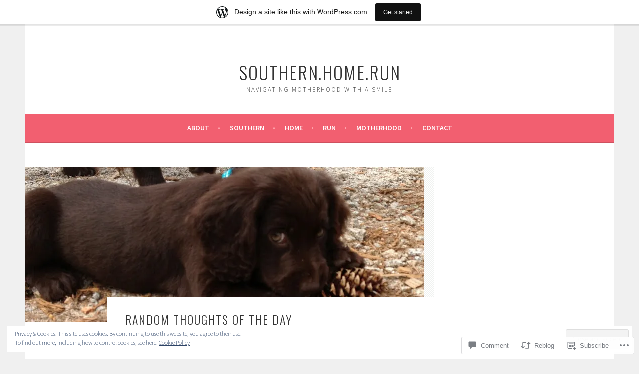

--- FILE ---
content_type: text/html; charset=UTF-8
request_url: https://southernhomerun.com/2015/07/09/random-thoughts-of-the-day/?like_comment=366&_wpnonce=5841228676&replytocom=368
body_size: 32736
content:
<!DOCTYPE html>
<html lang="en">
<head>
<meta charset="UTF-8">
<meta name="viewport" content="width=device-width, initial-scale=1">
<link rel="profile" href="http://gmpg.org/xfn/11">
<link rel="pingback" href="https://southernhomerun.com/xmlrpc.php">
<title>Random Thoughts of the Day &#8211; Southern.Home.Run</title>
<meta name='robots' content='max-image-preview:large, noindex, follow' />
<meta name="p:domain_verify" content="65e763ee6d4c1cccccce5066ea278bdf" />

<!-- Async WordPress.com Remote Login -->
<script id="wpcom_remote_login_js">
var wpcom_remote_login_extra_auth = '';
function wpcom_remote_login_remove_dom_node_id( element_id ) {
	var dom_node = document.getElementById( element_id );
	if ( dom_node ) { dom_node.parentNode.removeChild( dom_node ); }
}
function wpcom_remote_login_remove_dom_node_classes( class_name ) {
	var dom_nodes = document.querySelectorAll( '.' + class_name );
	for ( var i = 0; i < dom_nodes.length; i++ ) {
		dom_nodes[ i ].parentNode.removeChild( dom_nodes[ i ] );
	}
}
function wpcom_remote_login_final_cleanup() {
	wpcom_remote_login_remove_dom_node_classes( "wpcom_remote_login_msg" );
	wpcom_remote_login_remove_dom_node_id( "wpcom_remote_login_key" );
	wpcom_remote_login_remove_dom_node_id( "wpcom_remote_login_validate" );
	wpcom_remote_login_remove_dom_node_id( "wpcom_remote_login_js" );
	wpcom_remote_login_remove_dom_node_id( "wpcom_request_access_iframe" );
	wpcom_remote_login_remove_dom_node_id( "wpcom_request_access_styles" );
}

// Watch for messages back from the remote login
window.addEventListener( "message", function( e ) {
	if ( e.origin === "https://r-login.wordpress.com" ) {
		var data = {};
		try {
			data = JSON.parse( e.data );
		} catch( e ) {
			wpcom_remote_login_final_cleanup();
			return;
		}

		if ( data.msg === 'LOGIN' ) {
			// Clean up the login check iframe
			wpcom_remote_login_remove_dom_node_id( "wpcom_remote_login_key" );

			var id_regex = new RegExp( /^[0-9]+$/ );
			var token_regex = new RegExp( /^.*|.*|.*$/ );
			if (
				token_regex.test( data.token )
				&& id_regex.test( data.wpcomid )
			) {
				// We have everything we need to ask for a login
				var script = document.createElement( "script" );
				script.setAttribute( "id", "wpcom_remote_login_validate" );
				script.src = '/remote-login.php?wpcom_remote_login=validate'
					+ '&wpcomid=' + data.wpcomid
					+ '&token=' + encodeURIComponent( data.token )
					+ '&host=' + window.location.protocol
					+ '//' + window.location.hostname
					+ '&postid=1700'
					+ '&is_singular=1';
				document.body.appendChild( script );
			}

			return;
		}

		// Safari ITP, not logged in, so redirect
		if ( data.msg === 'LOGIN-REDIRECT' ) {
			window.location = 'https://wordpress.com/log-in?redirect_to=' + window.location.href;
			return;
		}

		// Safari ITP, storage access failed, remove the request
		if ( data.msg === 'LOGIN-REMOVE' ) {
			var css_zap = 'html { -webkit-transition: margin-top 1s; transition: margin-top 1s; } /* 9001 */ html { margin-top: 0 !important; } * html body { margin-top: 0 !important; } @media screen and ( max-width: 782px ) { html { margin-top: 0 !important; } * html body { margin-top: 0 !important; } }';
			var style_zap = document.createElement( 'style' );
			style_zap.type = 'text/css';
			style_zap.appendChild( document.createTextNode( css_zap ) );
			document.body.appendChild( style_zap );

			var e = document.getElementById( 'wpcom_request_access_iframe' );
			e.parentNode.removeChild( e );

			document.cookie = 'wordpress_com_login_access=denied; path=/; max-age=31536000';

			return;
		}

		// Safari ITP
		if ( data.msg === 'REQUEST_ACCESS' ) {
			console.log( 'request access: safari' );

			// Check ITP iframe enable/disable knob
			if ( wpcom_remote_login_extra_auth !== 'safari_itp_iframe' ) {
				return;
			}

			// If we are in a "private window" there is no ITP.
			var private_window = false;
			try {
				var opendb = window.openDatabase( null, null, null, null );
			} catch( e ) {
				private_window = true;
			}

			if ( private_window ) {
				console.log( 'private window' );
				return;
			}

			var iframe = document.createElement( 'iframe' );
			iframe.id = 'wpcom_request_access_iframe';
			iframe.setAttribute( 'scrolling', 'no' );
			iframe.setAttribute( 'sandbox', 'allow-storage-access-by-user-activation allow-scripts allow-same-origin allow-top-navigation-by-user-activation' );
			iframe.src = 'https://r-login.wordpress.com/remote-login.php?wpcom_remote_login=request_access&origin=' + encodeURIComponent( data.origin ) + '&wpcomid=' + encodeURIComponent( data.wpcomid );

			var css = 'html { -webkit-transition: margin-top 1s; transition: margin-top 1s; } /* 9001 */ html { margin-top: 46px !important; } * html body { margin-top: 46px !important; } @media screen and ( max-width: 660px ) { html { margin-top: 71px !important; } * html body { margin-top: 71px !important; } #wpcom_request_access_iframe { display: block; height: 71px !important; } } #wpcom_request_access_iframe { border: 0px; height: 46px; position: fixed; top: 0; left: 0; width: 100%; min-width: 100%; z-index: 99999; background: #23282d; } ';

			var style = document.createElement( 'style' );
			style.type = 'text/css';
			style.id = 'wpcom_request_access_styles';
			style.appendChild( document.createTextNode( css ) );
			document.body.appendChild( style );

			document.body.appendChild( iframe );
		}

		if ( data.msg === 'DONE' ) {
			wpcom_remote_login_final_cleanup();
		}
	}
}, false );

// Inject the remote login iframe after the page has had a chance to load
// more critical resources
window.addEventListener( "DOMContentLoaded", function( e ) {
	var iframe = document.createElement( "iframe" );
	iframe.style.display = "none";
	iframe.setAttribute( "scrolling", "no" );
	iframe.setAttribute( "id", "wpcom_remote_login_key" );
	iframe.src = "https://r-login.wordpress.com/remote-login.php"
		+ "?wpcom_remote_login=key"
		+ "&origin=aHR0cHM6Ly9zb3V0aGVybmhvbWVydW4uY29t"
		+ "&wpcomid=73258974"
		+ "&time=" + Math.floor( Date.now() / 1000 );
	document.body.appendChild( iframe );
}, false );
</script>
<link rel='dns-prefetch' href='//s0.wp.com' />
<link rel='dns-prefetch' href='//widgets.wp.com' />
<link rel='dns-prefetch' href='//wordpress.com' />
<link rel='dns-prefetch' href='//fonts-api.wp.com' />
<link rel='dns-prefetch' href='//af.pubmine.com' />
<link rel="alternate" type="application/rss+xml" title="Southern.Home.Run &raquo; Feed" href="https://southernhomerun.com/feed/" />
<link rel="alternate" type="application/rss+xml" title="Southern.Home.Run &raquo; Comments Feed" href="https://southernhomerun.com/comments/feed/" />
<link rel="alternate" type="application/rss+xml" title="Southern.Home.Run &raquo; Random Thoughts of the&nbsp;Day Comments Feed" href="https://southernhomerun.com/2015/07/09/random-thoughts-of-the-day/feed/" />
	<script type="text/javascript">
		/* <![CDATA[ */
		function addLoadEvent(func) {
			var oldonload = window.onload;
			if (typeof window.onload != 'function') {
				window.onload = func;
			} else {
				window.onload = function () {
					oldonload();
					func();
				}
			}
		}
		/* ]]> */
	</script>
	<link crossorigin='anonymous' rel='stylesheet' id='all-css-0-1' href='/_static/??-eJxtjEsOwjAMRC9EMBUoiAXiLG6wojTOR7WjiNuTdoGEYDkz7w30alzJSlkhNVO5+ZAFenh6UgFqYy0xkGHsoJQqo5KA6Ivp6EQO8P+AQxzYQlrRRbOnH3zm4j9CwjWShuzNjCsM9LvZ5Ee6T1c72cvpZs/LG8VZRLg=&cssminify=yes' type='text/css' media='all' />
<style id='wp-emoji-styles-inline-css'>

	img.wp-smiley, img.emoji {
		display: inline !important;
		border: none !important;
		box-shadow: none !important;
		height: 1em !important;
		width: 1em !important;
		margin: 0 0.07em !important;
		vertical-align: -0.1em !important;
		background: none !important;
		padding: 0 !important;
	}
/*# sourceURL=wp-emoji-styles-inline-css */
</style>
<link crossorigin='anonymous' rel='stylesheet' id='all-css-2-1' href='/wp-content/plugins/gutenberg-core/v22.2.0/build/styles/block-library/style.css?m=1764855221i&cssminify=yes' type='text/css' media='all' />
<style id='wp-block-library-inline-css'>
.has-text-align-justify {
	text-align:justify;
}
.has-text-align-justify{text-align:justify;}

/*# sourceURL=wp-block-library-inline-css */
</style><style id='global-styles-inline-css'>
:root{--wp--preset--aspect-ratio--square: 1;--wp--preset--aspect-ratio--4-3: 4/3;--wp--preset--aspect-ratio--3-4: 3/4;--wp--preset--aspect-ratio--3-2: 3/2;--wp--preset--aspect-ratio--2-3: 2/3;--wp--preset--aspect-ratio--16-9: 16/9;--wp--preset--aspect-ratio--9-16: 9/16;--wp--preset--color--black: #000000;--wp--preset--color--cyan-bluish-gray: #abb8c3;--wp--preset--color--white: #ffffff;--wp--preset--color--pale-pink: #f78da7;--wp--preset--color--vivid-red: #cf2e2e;--wp--preset--color--luminous-vivid-orange: #ff6900;--wp--preset--color--luminous-vivid-amber: #fcb900;--wp--preset--color--light-green-cyan: #7bdcb5;--wp--preset--color--vivid-green-cyan: #00d084;--wp--preset--color--pale-cyan-blue: #8ed1fc;--wp--preset--color--vivid-cyan-blue: #0693e3;--wp--preset--color--vivid-purple: #9b51e0;--wp--preset--gradient--vivid-cyan-blue-to-vivid-purple: linear-gradient(135deg,rgb(6,147,227) 0%,rgb(155,81,224) 100%);--wp--preset--gradient--light-green-cyan-to-vivid-green-cyan: linear-gradient(135deg,rgb(122,220,180) 0%,rgb(0,208,130) 100%);--wp--preset--gradient--luminous-vivid-amber-to-luminous-vivid-orange: linear-gradient(135deg,rgb(252,185,0) 0%,rgb(255,105,0) 100%);--wp--preset--gradient--luminous-vivid-orange-to-vivid-red: linear-gradient(135deg,rgb(255,105,0) 0%,rgb(207,46,46) 100%);--wp--preset--gradient--very-light-gray-to-cyan-bluish-gray: linear-gradient(135deg,rgb(238,238,238) 0%,rgb(169,184,195) 100%);--wp--preset--gradient--cool-to-warm-spectrum: linear-gradient(135deg,rgb(74,234,220) 0%,rgb(151,120,209) 20%,rgb(207,42,186) 40%,rgb(238,44,130) 60%,rgb(251,105,98) 80%,rgb(254,248,76) 100%);--wp--preset--gradient--blush-light-purple: linear-gradient(135deg,rgb(255,206,236) 0%,rgb(152,150,240) 100%);--wp--preset--gradient--blush-bordeaux: linear-gradient(135deg,rgb(254,205,165) 0%,rgb(254,45,45) 50%,rgb(107,0,62) 100%);--wp--preset--gradient--luminous-dusk: linear-gradient(135deg,rgb(255,203,112) 0%,rgb(199,81,192) 50%,rgb(65,88,208) 100%);--wp--preset--gradient--pale-ocean: linear-gradient(135deg,rgb(255,245,203) 0%,rgb(182,227,212) 50%,rgb(51,167,181) 100%);--wp--preset--gradient--electric-grass: linear-gradient(135deg,rgb(202,248,128) 0%,rgb(113,206,126) 100%);--wp--preset--gradient--midnight: linear-gradient(135deg,rgb(2,3,129) 0%,rgb(40,116,252) 100%);--wp--preset--font-size--small: 13px;--wp--preset--font-size--medium: 20px;--wp--preset--font-size--large: 36px;--wp--preset--font-size--x-large: 42px;--wp--preset--font-family--albert-sans: 'Albert Sans', sans-serif;--wp--preset--font-family--alegreya: Alegreya, serif;--wp--preset--font-family--arvo: Arvo, serif;--wp--preset--font-family--bodoni-moda: 'Bodoni Moda', serif;--wp--preset--font-family--bricolage-grotesque: 'Bricolage Grotesque', sans-serif;--wp--preset--font-family--cabin: Cabin, sans-serif;--wp--preset--font-family--chivo: Chivo, sans-serif;--wp--preset--font-family--commissioner: Commissioner, sans-serif;--wp--preset--font-family--cormorant: Cormorant, serif;--wp--preset--font-family--courier-prime: 'Courier Prime', monospace;--wp--preset--font-family--crimson-pro: 'Crimson Pro', serif;--wp--preset--font-family--dm-mono: 'DM Mono', monospace;--wp--preset--font-family--dm-sans: 'DM Sans', sans-serif;--wp--preset--font-family--dm-serif-display: 'DM Serif Display', serif;--wp--preset--font-family--domine: Domine, serif;--wp--preset--font-family--eb-garamond: 'EB Garamond', serif;--wp--preset--font-family--epilogue: Epilogue, sans-serif;--wp--preset--font-family--fahkwang: Fahkwang, sans-serif;--wp--preset--font-family--figtree: Figtree, sans-serif;--wp--preset--font-family--fira-sans: 'Fira Sans', sans-serif;--wp--preset--font-family--fjalla-one: 'Fjalla One', sans-serif;--wp--preset--font-family--fraunces: Fraunces, serif;--wp--preset--font-family--gabarito: Gabarito, system-ui;--wp--preset--font-family--ibm-plex-mono: 'IBM Plex Mono', monospace;--wp--preset--font-family--ibm-plex-sans: 'IBM Plex Sans', sans-serif;--wp--preset--font-family--ibarra-real-nova: 'Ibarra Real Nova', serif;--wp--preset--font-family--instrument-serif: 'Instrument Serif', serif;--wp--preset--font-family--inter: Inter, sans-serif;--wp--preset--font-family--josefin-sans: 'Josefin Sans', sans-serif;--wp--preset--font-family--jost: Jost, sans-serif;--wp--preset--font-family--libre-baskerville: 'Libre Baskerville', serif;--wp--preset--font-family--libre-franklin: 'Libre Franklin', sans-serif;--wp--preset--font-family--literata: Literata, serif;--wp--preset--font-family--lora: Lora, serif;--wp--preset--font-family--merriweather: Merriweather, serif;--wp--preset--font-family--montserrat: Montserrat, sans-serif;--wp--preset--font-family--newsreader: Newsreader, serif;--wp--preset--font-family--noto-sans-mono: 'Noto Sans Mono', sans-serif;--wp--preset--font-family--nunito: Nunito, sans-serif;--wp--preset--font-family--open-sans: 'Open Sans', sans-serif;--wp--preset--font-family--overpass: Overpass, sans-serif;--wp--preset--font-family--pt-serif: 'PT Serif', serif;--wp--preset--font-family--petrona: Petrona, serif;--wp--preset--font-family--piazzolla: Piazzolla, serif;--wp--preset--font-family--playfair-display: 'Playfair Display', serif;--wp--preset--font-family--plus-jakarta-sans: 'Plus Jakarta Sans', sans-serif;--wp--preset--font-family--poppins: Poppins, sans-serif;--wp--preset--font-family--raleway: Raleway, sans-serif;--wp--preset--font-family--roboto: Roboto, sans-serif;--wp--preset--font-family--roboto-slab: 'Roboto Slab', serif;--wp--preset--font-family--rubik: Rubik, sans-serif;--wp--preset--font-family--rufina: Rufina, serif;--wp--preset--font-family--sora: Sora, sans-serif;--wp--preset--font-family--source-sans-3: 'Source Sans 3', sans-serif;--wp--preset--font-family--source-serif-4: 'Source Serif 4', serif;--wp--preset--font-family--space-mono: 'Space Mono', monospace;--wp--preset--font-family--syne: Syne, sans-serif;--wp--preset--font-family--texturina: Texturina, serif;--wp--preset--font-family--urbanist: Urbanist, sans-serif;--wp--preset--font-family--work-sans: 'Work Sans', sans-serif;--wp--preset--spacing--20: 0.44rem;--wp--preset--spacing--30: 0.67rem;--wp--preset--spacing--40: 1rem;--wp--preset--spacing--50: 1.5rem;--wp--preset--spacing--60: 2.25rem;--wp--preset--spacing--70: 3.38rem;--wp--preset--spacing--80: 5.06rem;--wp--preset--shadow--natural: 6px 6px 9px rgba(0, 0, 0, 0.2);--wp--preset--shadow--deep: 12px 12px 50px rgba(0, 0, 0, 0.4);--wp--preset--shadow--sharp: 6px 6px 0px rgba(0, 0, 0, 0.2);--wp--preset--shadow--outlined: 6px 6px 0px -3px rgb(255, 255, 255), 6px 6px rgb(0, 0, 0);--wp--preset--shadow--crisp: 6px 6px 0px rgb(0, 0, 0);}:where(.is-layout-flex){gap: 0.5em;}:where(.is-layout-grid){gap: 0.5em;}body .is-layout-flex{display: flex;}.is-layout-flex{flex-wrap: wrap;align-items: center;}.is-layout-flex > :is(*, div){margin: 0;}body .is-layout-grid{display: grid;}.is-layout-grid > :is(*, div){margin: 0;}:where(.wp-block-columns.is-layout-flex){gap: 2em;}:where(.wp-block-columns.is-layout-grid){gap: 2em;}:where(.wp-block-post-template.is-layout-flex){gap: 1.25em;}:where(.wp-block-post-template.is-layout-grid){gap: 1.25em;}.has-black-color{color: var(--wp--preset--color--black) !important;}.has-cyan-bluish-gray-color{color: var(--wp--preset--color--cyan-bluish-gray) !important;}.has-white-color{color: var(--wp--preset--color--white) !important;}.has-pale-pink-color{color: var(--wp--preset--color--pale-pink) !important;}.has-vivid-red-color{color: var(--wp--preset--color--vivid-red) !important;}.has-luminous-vivid-orange-color{color: var(--wp--preset--color--luminous-vivid-orange) !important;}.has-luminous-vivid-amber-color{color: var(--wp--preset--color--luminous-vivid-amber) !important;}.has-light-green-cyan-color{color: var(--wp--preset--color--light-green-cyan) !important;}.has-vivid-green-cyan-color{color: var(--wp--preset--color--vivid-green-cyan) !important;}.has-pale-cyan-blue-color{color: var(--wp--preset--color--pale-cyan-blue) !important;}.has-vivid-cyan-blue-color{color: var(--wp--preset--color--vivid-cyan-blue) !important;}.has-vivid-purple-color{color: var(--wp--preset--color--vivid-purple) !important;}.has-black-background-color{background-color: var(--wp--preset--color--black) !important;}.has-cyan-bluish-gray-background-color{background-color: var(--wp--preset--color--cyan-bluish-gray) !important;}.has-white-background-color{background-color: var(--wp--preset--color--white) !important;}.has-pale-pink-background-color{background-color: var(--wp--preset--color--pale-pink) !important;}.has-vivid-red-background-color{background-color: var(--wp--preset--color--vivid-red) !important;}.has-luminous-vivid-orange-background-color{background-color: var(--wp--preset--color--luminous-vivid-orange) !important;}.has-luminous-vivid-amber-background-color{background-color: var(--wp--preset--color--luminous-vivid-amber) !important;}.has-light-green-cyan-background-color{background-color: var(--wp--preset--color--light-green-cyan) !important;}.has-vivid-green-cyan-background-color{background-color: var(--wp--preset--color--vivid-green-cyan) !important;}.has-pale-cyan-blue-background-color{background-color: var(--wp--preset--color--pale-cyan-blue) !important;}.has-vivid-cyan-blue-background-color{background-color: var(--wp--preset--color--vivid-cyan-blue) !important;}.has-vivid-purple-background-color{background-color: var(--wp--preset--color--vivid-purple) !important;}.has-black-border-color{border-color: var(--wp--preset--color--black) !important;}.has-cyan-bluish-gray-border-color{border-color: var(--wp--preset--color--cyan-bluish-gray) !important;}.has-white-border-color{border-color: var(--wp--preset--color--white) !important;}.has-pale-pink-border-color{border-color: var(--wp--preset--color--pale-pink) !important;}.has-vivid-red-border-color{border-color: var(--wp--preset--color--vivid-red) !important;}.has-luminous-vivid-orange-border-color{border-color: var(--wp--preset--color--luminous-vivid-orange) !important;}.has-luminous-vivid-amber-border-color{border-color: var(--wp--preset--color--luminous-vivid-amber) !important;}.has-light-green-cyan-border-color{border-color: var(--wp--preset--color--light-green-cyan) !important;}.has-vivid-green-cyan-border-color{border-color: var(--wp--preset--color--vivid-green-cyan) !important;}.has-pale-cyan-blue-border-color{border-color: var(--wp--preset--color--pale-cyan-blue) !important;}.has-vivid-cyan-blue-border-color{border-color: var(--wp--preset--color--vivid-cyan-blue) !important;}.has-vivid-purple-border-color{border-color: var(--wp--preset--color--vivid-purple) !important;}.has-vivid-cyan-blue-to-vivid-purple-gradient-background{background: var(--wp--preset--gradient--vivid-cyan-blue-to-vivid-purple) !important;}.has-light-green-cyan-to-vivid-green-cyan-gradient-background{background: var(--wp--preset--gradient--light-green-cyan-to-vivid-green-cyan) !important;}.has-luminous-vivid-amber-to-luminous-vivid-orange-gradient-background{background: var(--wp--preset--gradient--luminous-vivid-amber-to-luminous-vivid-orange) !important;}.has-luminous-vivid-orange-to-vivid-red-gradient-background{background: var(--wp--preset--gradient--luminous-vivid-orange-to-vivid-red) !important;}.has-very-light-gray-to-cyan-bluish-gray-gradient-background{background: var(--wp--preset--gradient--very-light-gray-to-cyan-bluish-gray) !important;}.has-cool-to-warm-spectrum-gradient-background{background: var(--wp--preset--gradient--cool-to-warm-spectrum) !important;}.has-blush-light-purple-gradient-background{background: var(--wp--preset--gradient--blush-light-purple) !important;}.has-blush-bordeaux-gradient-background{background: var(--wp--preset--gradient--blush-bordeaux) !important;}.has-luminous-dusk-gradient-background{background: var(--wp--preset--gradient--luminous-dusk) !important;}.has-pale-ocean-gradient-background{background: var(--wp--preset--gradient--pale-ocean) !important;}.has-electric-grass-gradient-background{background: var(--wp--preset--gradient--electric-grass) !important;}.has-midnight-gradient-background{background: var(--wp--preset--gradient--midnight) !important;}.has-small-font-size{font-size: var(--wp--preset--font-size--small) !important;}.has-medium-font-size{font-size: var(--wp--preset--font-size--medium) !important;}.has-large-font-size{font-size: var(--wp--preset--font-size--large) !important;}.has-x-large-font-size{font-size: var(--wp--preset--font-size--x-large) !important;}.has-albert-sans-font-family{font-family: var(--wp--preset--font-family--albert-sans) !important;}.has-alegreya-font-family{font-family: var(--wp--preset--font-family--alegreya) !important;}.has-arvo-font-family{font-family: var(--wp--preset--font-family--arvo) !important;}.has-bodoni-moda-font-family{font-family: var(--wp--preset--font-family--bodoni-moda) !important;}.has-bricolage-grotesque-font-family{font-family: var(--wp--preset--font-family--bricolage-grotesque) !important;}.has-cabin-font-family{font-family: var(--wp--preset--font-family--cabin) !important;}.has-chivo-font-family{font-family: var(--wp--preset--font-family--chivo) !important;}.has-commissioner-font-family{font-family: var(--wp--preset--font-family--commissioner) !important;}.has-cormorant-font-family{font-family: var(--wp--preset--font-family--cormorant) !important;}.has-courier-prime-font-family{font-family: var(--wp--preset--font-family--courier-prime) !important;}.has-crimson-pro-font-family{font-family: var(--wp--preset--font-family--crimson-pro) !important;}.has-dm-mono-font-family{font-family: var(--wp--preset--font-family--dm-mono) !important;}.has-dm-sans-font-family{font-family: var(--wp--preset--font-family--dm-sans) !important;}.has-dm-serif-display-font-family{font-family: var(--wp--preset--font-family--dm-serif-display) !important;}.has-domine-font-family{font-family: var(--wp--preset--font-family--domine) !important;}.has-eb-garamond-font-family{font-family: var(--wp--preset--font-family--eb-garamond) !important;}.has-epilogue-font-family{font-family: var(--wp--preset--font-family--epilogue) !important;}.has-fahkwang-font-family{font-family: var(--wp--preset--font-family--fahkwang) !important;}.has-figtree-font-family{font-family: var(--wp--preset--font-family--figtree) !important;}.has-fira-sans-font-family{font-family: var(--wp--preset--font-family--fira-sans) !important;}.has-fjalla-one-font-family{font-family: var(--wp--preset--font-family--fjalla-one) !important;}.has-fraunces-font-family{font-family: var(--wp--preset--font-family--fraunces) !important;}.has-gabarito-font-family{font-family: var(--wp--preset--font-family--gabarito) !important;}.has-ibm-plex-mono-font-family{font-family: var(--wp--preset--font-family--ibm-plex-mono) !important;}.has-ibm-plex-sans-font-family{font-family: var(--wp--preset--font-family--ibm-plex-sans) !important;}.has-ibarra-real-nova-font-family{font-family: var(--wp--preset--font-family--ibarra-real-nova) !important;}.has-instrument-serif-font-family{font-family: var(--wp--preset--font-family--instrument-serif) !important;}.has-inter-font-family{font-family: var(--wp--preset--font-family--inter) !important;}.has-josefin-sans-font-family{font-family: var(--wp--preset--font-family--josefin-sans) !important;}.has-jost-font-family{font-family: var(--wp--preset--font-family--jost) !important;}.has-libre-baskerville-font-family{font-family: var(--wp--preset--font-family--libre-baskerville) !important;}.has-libre-franklin-font-family{font-family: var(--wp--preset--font-family--libre-franklin) !important;}.has-literata-font-family{font-family: var(--wp--preset--font-family--literata) !important;}.has-lora-font-family{font-family: var(--wp--preset--font-family--lora) !important;}.has-merriweather-font-family{font-family: var(--wp--preset--font-family--merriweather) !important;}.has-montserrat-font-family{font-family: var(--wp--preset--font-family--montserrat) !important;}.has-newsreader-font-family{font-family: var(--wp--preset--font-family--newsreader) !important;}.has-noto-sans-mono-font-family{font-family: var(--wp--preset--font-family--noto-sans-mono) !important;}.has-nunito-font-family{font-family: var(--wp--preset--font-family--nunito) !important;}.has-open-sans-font-family{font-family: var(--wp--preset--font-family--open-sans) !important;}.has-overpass-font-family{font-family: var(--wp--preset--font-family--overpass) !important;}.has-pt-serif-font-family{font-family: var(--wp--preset--font-family--pt-serif) !important;}.has-petrona-font-family{font-family: var(--wp--preset--font-family--petrona) !important;}.has-piazzolla-font-family{font-family: var(--wp--preset--font-family--piazzolla) !important;}.has-playfair-display-font-family{font-family: var(--wp--preset--font-family--playfair-display) !important;}.has-plus-jakarta-sans-font-family{font-family: var(--wp--preset--font-family--plus-jakarta-sans) !important;}.has-poppins-font-family{font-family: var(--wp--preset--font-family--poppins) !important;}.has-raleway-font-family{font-family: var(--wp--preset--font-family--raleway) !important;}.has-roboto-font-family{font-family: var(--wp--preset--font-family--roboto) !important;}.has-roboto-slab-font-family{font-family: var(--wp--preset--font-family--roboto-slab) !important;}.has-rubik-font-family{font-family: var(--wp--preset--font-family--rubik) !important;}.has-rufina-font-family{font-family: var(--wp--preset--font-family--rufina) !important;}.has-sora-font-family{font-family: var(--wp--preset--font-family--sora) !important;}.has-source-sans-3-font-family{font-family: var(--wp--preset--font-family--source-sans-3) !important;}.has-source-serif-4-font-family{font-family: var(--wp--preset--font-family--source-serif-4) !important;}.has-space-mono-font-family{font-family: var(--wp--preset--font-family--space-mono) !important;}.has-syne-font-family{font-family: var(--wp--preset--font-family--syne) !important;}.has-texturina-font-family{font-family: var(--wp--preset--font-family--texturina) !important;}.has-urbanist-font-family{font-family: var(--wp--preset--font-family--urbanist) !important;}.has-work-sans-font-family{font-family: var(--wp--preset--font-family--work-sans) !important;}
/*# sourceURL=global-styles-inline-css */
</style>

<style id='classic-theme-styles-inline-css'>
/*! This file is auto-generated */
.wp-block-button__link{color:#fff;background-color:#32373c;border-radius:9999px;box-shadow:none;text-decoration:none;padding:calc(.667em + 2px) calc(1.333em + 2px);font-size:1.125em}.wp-block-file__button{background:#32373c;color:#fff;text-decoration:none}
/*# sourceURL=/wp-includes/css/classic-themes.min.css */
</style>
<link crossorigin='anonymous' rel='stylesheet' id='all-css-4-1' href='/_static/??-eJx9jskOwjAMRH+IYPblgPgUlMWClDqJYqf9fVxVXABxseSZefbAWIzPSTAJUDOlb/eYGHyuqDoVK6AJwhAt9kgaW3rmBfzGxqKMca5UZDY6KTYy8lCQ/3EdSrH+aVSaT8wGUM7pbd4GTCFXsE0yWZHovzDg6sG12AcYsDp9reLUmT/3qcyVLuvj4bRd7fbnTfcCmvdj7g==&cssminify=yes' type='text/css' media='all' />
<link rel='stylesheet' id='verbum-gutenberg-css-css' href='https://widgets.wp.com/verbum-block-editor/block-editor.css?ver=1738686361' media='all' />
<link crossorigin='anonymous' rel='stylesheet' id='all-css-6-1' href='/_static/??/wp-content/mu-plugins/comment-likes/css/comment-likes.css,/i/noticons/noticons.css?m=1436783281j&cssminify=yes' type='text/css' media='all' />
<link rel='stylesheet' id='sela-fonts-css' href='https://fonts-api.wp.com/css?family=Source+Sans+Pro%3A300%2C300italic%2C400%2C400italic%2C600%7CDroid+Serif%3A400%2C400italic%7COswald%3A300%2C400&#038;subset=latin%2Clatin-ext' media='all' />
<link crossorigin='anonymous' rel='stylesheet' id='all-css-8-1' href='/_static/??-eJyFj90KwjAMRl/IGqaTeSM+inQh1s60KUvL8O3txIuConffgfPlB5ZkUGKmmCEUk7g4HxUmysni/c0QRCJcfERwFGn2taHf4xZVN9AMzTcKpJDKCEpsQfOD6a+1rnqZZkko4cNvTp1pZHE1OqhWg79KjsSwoM2+PtaCubL181o9h1M3HPa7Yz90/fQEUdZukw==&cssminify=yes' type='text/css' media='all' />
<link crossorigin='anonymous' rel='stylesheet' id='print-css-9-1' href='/wp-content/mu-plugins/global-print/global-print.css?m=1465851035i&cssminify=yes' type='text/css' media='print' />
<style id='jetpack-global-styles-frontend-style-inline-css'>
:root { --font-headings: unset; --font-base: unset; --font-headings-default: -apple-system,BlinkMacSystemFont,"Segoe UI",Roboto,Oxygen-Sans,Ubuntu,Cantarell,"Helvetica Neue",sans-serif; --font-base-default: -apple-system,BlinkMacSystemFont,"Segoe UI",Roboto,Oxygen-Sans,Ubuntu,Cantarell,"Helvetica Neue",sans-serif;}
/*# sourceURL=jetpack-global-styles-frontend-style-inline-css */
</style>
<link crossorigin='anonymous' rel='stylesheet' id='all-css-12-1' href='/_static/??-eJyNjcEKwjAQRH/IuFRT6kX8FNkmS5K6yQY3Qfx7bfEiXrwM82B4A49qnJRGpUHupnIPqSgs1Cq624chi6zhO5OCRryTR++fW00l7J3qDv43XVNxoOISsmEJol/wY2uR8vs3WggsM/I6uOTzMI3Hw8lOg11eUT1JKA==&cssminify=yes' type='text/css' media='all' />
<script type="text/javascript" id="wpcom-actionbar-placeholder-js-extra">
/* <![CDATA[ */
var actionbardata = {"siteID":"73258974","postID":"1700","siteURL":"https://southernhomerun.com","xhrURL":"https://southernhomerun.com/wp-admin/admin-ajax.php","nonce":"b9a2150171","isLoggedIn":"","statusMessage":"","subsEmailDefault":"instantly","proxyScriptUrl":"https://s0.wp.com/wp-content/js/wpcom-proxy-request.js?m=1513050504i&amp;ver=20211021","shortlink":"https://wp.me/p4Xo0m-rq","i18n":{"followedText":"New posts from this site will now appear in your \u003Ca href=\"https://wordpress.com/reader\"\u003EReader\u003C/a\u003E","foldBar":"Collapse this bar","unfoldBar":"Expand this bar","shortLinkCopied":"Shortlink copied to clipboard."}};
//# sourceURL=wpcom-actionbar-placeholder-js-extra
/* ]]> */
</script>
<script type="text/javascript" id="jetpack-mu-wpcom-settings-js-before">
/* <![CDATA[ */
var JETPACK_MU_WPCOM_SETTINGS = {"assetsUrl":"https://s0.wp.com/wp-content/mu-plugins/jetpack-mu-wpcom-plugin/moon/jetpack_vendor/automattic/jetpack-mu-wpcom/src/build/"};
//# sourceURL=jetpack-mu-wpcom-settings-js-before
/* ]]> */
</script>
<script crossorigin='anonymous' type='text/javascript'  src='/_static/??-eJyFjcsOwiAQRX/I6dSa+lgYvwWBEAgMOAPW/n3bqIk7V2dxT87FqYDOVC1VDIIcKxTOr7kLssN186RjM1a2MTya5fmDLnn6K0HyjlW1v/L37R6zgxKb8yQ4ZTbKCOioRN4hnQo+hw1AmcCZwmvilq7709CPh/54voQFmNpFWg=='></script>
<script type="text/javascript" id="rlt-proxy-js-after">
/* <![CDATA[ */
	rltInitialize( {"token":null,"iframeOrigins":["https:\/\/widgets.wp.com"]} );
//# sourceURL=rlt-proxy-js-after
/* ]]> */
</script>
<link rel="EditURI" type="application/rsd+xml" title="RSD" href="https://onehungryrunnerdotcom.wordpress.com/xmlrpc.php?rsd" />
<meta name="generator" content="WordPress.com" />
<link rel="canonical" href="https://southernhomerun.com/2015/07/09/random-thoughts-of-the-day/" />
<link rel='shortlink' href='https://wp.me/p4Xo0m-rq' />
<link rel="alternate" type="application/json+oembed" href="https://public-api.wordpress.com/oembed/?format=json&amp;url=https%3A%2F%2Fsouthernhomerun.com%2F2015%2F07%2F09%2Frandom-thoughts-of-the-day%2F&amp;for=wpcom-auto-discovery" /><link rel="alternate" type="application/xml+oembed" href="https://public-api.wordpress.com/oembed/?format=xml&amp;url=https%3A%2F%2Fsouthernhomerun.com%2F2015%2F07%2F09%2Frandom-thoughts-of-the-day%2F&amp;for=wpcom-auto-discovery" />
<!-- Jetpack Open Graph Tags -->
<meta property="og:type" content="article" />
<meta property="og:title" content="Random Thoughts of the Day" />
<meta property="og:url" content="https://southernhomerun.com/2015/07/09/random-thoughts-of-the-day/" />
<meta property="og:description" content="Today I am linking up with Amanda for Thinking Out Loud.  Four Random thoughts of the day: 1. Last night I watched Fed Up, a documentary about the growing obesity epidemic in America.  I enjoy lear…" />
<meta property="article:published_time" content="2015-07-09T13:18:22+00:00" />
<meta property="article:modified_time" content="2015-07-09T13:18:22+00:00" />
<meta property="og:site_name" content="Southern.Home.Run" />
<meta property="og:image" content="https://southernhomerun.com/wp-content/uploads/2012/05/26820-photo-147.jpg" />
<meta property="og:image:width" content="778" />
<meta property="og:image:height" content="570" />
<meta property="og:image:alt" content="" />
<meta property="og:locale" content="en_US" />
<meta property="article:publisher" content="https://www.facebook.com/WordPresscom" />
<meta name="twitter:text:title" content="Random Thoughts of the&nbsp;Day" />
<meta name="twitter:image" content="https://southernhomerun.com/wp-content/uploads/2012/05/26820-photo-147.jpg?w=640" />
<meta name="twitter:card" content="summary_large_image" />

<!-- End Jetpack Open Graph Tags -->
<link rel='openid.server' href='https://southernhomerun.com/?openidserver=1' />
<link rel='openid.delegate' href='https://southernhomerun.com/' />
<link rel="search" type="application/opensearchdescription+xml" href="https://southernhomerun.com/osd.xml" title="Southern.Home.Run" />
<link rel="search" type="application/opensearchdescription+xml" href="https://s1.wp.com/opensearch.xml" title="WordPress.com" />
		<style type="text/css">
			.recentcomments a {
				display: inline !important;
				padding: 0 !important;
				margin: 0 !important;
			}

			table.recentcommentsavatartop img.avatar, table.recentcommentsavatarend img.avatar {
				border: 0px;
				margin: 0;
			}

			table.recentcommentsavatartop a, table.recentcommentsavatarend a {
				border: 0px !important;
				background-color: transparent !important;
			}

			td.recentcommentsavatarend, td.recentcommentsavatartop {
				padding: 0px 0px 1px 0px;
				margin: 0px;
			}

			td.recentcommentstextend {
				border: none !important;
				padding: 0px 0px 2px 10px;
			}

			.rtl td.recentcommentstextend {
				padding: 0px 10px 2px 0px;
			}

			td.recentcommentstexttop {
				border: none;
				padding: 0px 0px 0px 10px;
			}

			.rtl td.recentcommentstexttop {
				padding: 0px 10px 0px 0px;
			}
		</style>
		<meta name="description" content="Today I am linking up with Amanda for Thinking Out Loud.  Four Random thoughts of the day: 1. Last night I watched Fed Up, a documentary about the growing obesity epidemic in America.  I enjoy learning different statistics and hearing different sides of debates.  The documentary explained that the food and beverage industry plays a&hellip;" />
<script type="text/javascript">
/* <![CDATA[ */
var wa_client = {}; wa_client.cmd = []; wa_client.config = { 'blog_id': 73258974, 'blog_language': 'en', 'is_wordads': false, 'hosting_type': 0, 'afp_account_id': null, 'afp_host_id': 5038568878849053, 'theme': 'pub/sela', '_': { 'title': 'Advertisement', 'privacy_settings': 'Privacy Settings' }, 'formats': [ 'inline', 'belowpost', 'bottom_sticky', 'sidebar_sticky_right', 'sidebar', 'gutenberg_rectangle', 'gutenberg_leaderboard', 'gutenberg_mobile_leaderboard', 'gutenberg_skyscraper' ] };
/* ]]> */
</script>
		<script type="text/javascript">

			window.doNotSellCallback = function() {

				var linkElements = [
					'a[href="https://wordpress.com/?ref=footer_blog"]',
					'a[href="https://wordpress.com/?ref=footer_website"]',
					'a[href="https://wordpress.com/?ref=vertical_footer"]',
					'a[href^="https://wordpress.com/?ref=footer_segment_"]',
				].join(',');

				var dnsLink = document.createElement( 'a' );
				dnsLink.href = 'https://wordpress.com/advertising-program-optout/';
				dnsLink.classList.add( 'do-not-sell-link' );
				dnsLink.rel = 'nofollow';
				dnsLink.style.marginLeft = '0.5em';
				dnsLink.textContent = 'Do Not Sell or Share My Personal Information';

				var creditLinks = document.querySelectorAll( linkElements );

				if ( 0 === creditLinks.length ) {
					return false;
				}

				Array.prototype.forEach.call( creditLinks, function( el ) {
					el.insertAdjacentElement( 'afterend', dnsLink );
				});

				return true;
			};

		</script>
		<style type="text/css" id="custom-colors-css">    .nav-menu > li > a:after {
        color: rgba(0, 0, 0, 0.3);
    }
.main-navigation a, .social-links ul a:before { color: #FFFFFF;}
.menu-toggle, .menu-toggle:hover, .menu-toggle:focus { color: #FFFFFF;}
.main-navigation.toggled ul ul, .main-navigation.toggled ul ul a { color: #FFFFFF;}
.site-info a { color: #FFFFFF;}
.main-navigation li.current_page_ancestor > a, .main-navigation li.current-menu-ancestor > a { color: #7C7C7C;}
.main-navigation a:hover, .main-navigation ul > :hover > a, .main-navigation ul > .focus > a { color: #7C7C7C;}
.main-navigation li.current_page_item > a, .main-navigation li.current-menu-item > a { color: #7C7C7C;}
.main-navigation li.current_page_item > a .sub-menu li a, .main-navigation li.current-menu-item > a .sub-menu li a, .main-navigation ul ul li.current_page_item > a, .main-navigation ul ul li.current-menu-item > a { color: #4F4F4F;}
</style>
<link rel="icon" href="https://southernhomerun.com/wp-content/uploads/2017/10/cropped-fullsizeoutput_ea2.jpeg?w=32" sizes="32x32" />
<link rel="icon" href="https://southernhomerun.com/wp-content/uploads/2017/10/cropped-fullsizeoutput_ea2.jpeg?w=192" sizes="192x192" />
<link rel="apple-touch-icon" href="https://southernhomerun.com/wp-content/uploads/2017/10/cropped-fullsizeoutput_ea2.jpeg?w=180" />
<meta name="msapplication-TileImage" content="https://southernhomerun.com/wp-content/uploads/2017/10/cropped-fullsizeoutput_ea2.jpeg?w=270" />
<script type="text/javascript">
	window.google_analytics_uacct = "UA-52447-2";
</script>

<script type="text/javascript">
	var _gaq = _gaq || [];
	_gaq.push(['_setAccount', 'UA-52447-2']);
	_gaq.push(['_gat._anonymizeIp']);
	_gaq.push(['_setDomainName', 'none']);
	_gaq.push(['_setAllowLinker', true]);
	_gaq.push(['_initData']);
	_gaq.push(['_trackPageview']);

	(function() {
		var ga = document.createElement('script'); ga.type = 'text/javascript'; ga.async = true;
		ga.src = ('https:' == document.location.protocol ? 'https://ssl' : 'http://www') + '.google-analytics.com/ga.js';
		(document.getElementsByTagName('head')[0] || document.getElementsByTagName('body')[0]).appendChild(ga);
	})();
</script>
<link crossorigin='anonymous' rel='stylesheet' id='all-css-0-3' href='/_static/??-eJyVjkEKwkAMRS9kG2rR4kI8irTpIGknyTCZ0OtXsRXc6fJ9Ho8PS6pQpQQpwF6l6A8SgymU1OO8MbCqwJ0EYYiKs4EtlEKu0ewAvxdYR4/BAPusbiF+pH34N/i+5BRHMB8MM6VC+pS/qGaSV/nG16Y7tZfu3DbHaQXdH15M&cssminify=yes' type='text/css' media='all' />
</head>

<body class="wp-singular post-template-default single single-post postid-1700 single-format-standard wp-theme-pubsela customizer-styles-applied not-multi-author no-sidebar display-header-text jetpack-reblog-enabled has-marketing-bar has-marketing-bar-theme-sela">
<div id="page" class="hfeed site">
	<header id="masthead" class="site-header" role="banner">
		<a class="skip-link screen-reader-text" href="#content" title="Skip to content">Skip to content</a>

		<div class="site-branding">
			<a href="https://southernhomerun.com/" class="site-logo-link" rel="home" itemprop="url"></a>			<h1 class="site-title"><a href="https://southernhomerun.com/" title="Southern.Home.Run" rel="home">Southern.Home.Run</a></h1>
							<h2 class="site-description">Navigating motherhood with a smile</h2>
					</div><!-- .site-branding -->

		<nav id="site-navigation" class="main-navigation" role="navigation">
			<button class="menu-toggle" aria-controls="menu" aria-expanded="false">Menu</button>
			<div class="menu-menu-1-container"><ul id="menu-menu-1" class="menu"><li id="menu-item-1067" class="menu-item menu-item-type-post_type menu-item-object-page menu-item-1067"><a href="https://southernhomerun.com/about/">About</a></li>
<li id="menu-item-3780" class="menu-item menu-item-type-taxonomy menu-item-object-post_tag menu-item-3780"><a href="https://southernhomerun.com/tag/food/">Southern</a></li>
<li id="menu-item-3776" class="menu-item menu-item-type-taxonomy menu-item-object-post_tag menu-item-3776"><a href="https://southernhomerun.com/tag/family/">Home</a></li>
<li id="menu-item-3775" class="menu-item menu-item-type-taxonomy menu-item-object-post_tag menu-item-3775"><a href="https://southernhomerun.com/tag/running/">Run</a></li>
<li id="menu-item-3794" class="menu-item menu-item-type-taxonomy menu-item-object-post_tag menu-item-3794"><a href="https://southernhomerun.com/tag/motherhood/">motherhood</a></li>
<li id="menu-item-3761" class="menu-item menu-item-type-post_type menu-item-object-page menu-item-3761"><a href="https://southernhomerun.com/contact/">Contact</a></li>
</ul></div>		</nav><!-- #site-navigation -->
	</header><!-- #masthead -->

	<div id="content" class="site-content">

	<div id="primary" class="content-area">
		<main id="main" class="site-main" role="main">

		
			
				
<article id="post-1700" class="post-1700 post type-post status-publish format-standard has-post-thumbnail hentry category-uncategorized tag-clemson tag-exercise tag-food tag-puppy tag-scout tag-thinking-out-loud tag-travel with-featured-image">

	
	<div class="post-thumbnail">
		<img width="800" height="312" src="https://southernhomerun.com/wp-content/uploads/2012/05/26820-photo-147.jpg?w=800&amp;h=312&amp;crop=1" class="attachment-post-thumbnail size-post-thumbnail wp-post-image" alt="" decoding="async" srcset="https://southernhomerun.com/wp-content/uploads/2012/05/26820-photo-147.jpg?w=800&amp;h=312&amp;crop=1 800w, https://southernhomerun.com/wp-content/uploads/2012/05/26820-photo-147.jpg?w=150&amp;h=59&amp;crop=1 150w, https://southernhomerun.com/wp-content/uploads/2012/05/26820-photo-147.jpg?w=300&amp;h=117&amp;crop=1 300w, https://southernhomerun.com/wp-content/uploads/2012/05/26820-photo-147.jpg?w=768&amp;h=300&amp;crop=1 768w" sizes="(max-width: 800px) 100vw, 800px" data-attachment-id="295" data-permalink="https://southernhomerun.com/?attachment_id=295#main" data-orig-file="https://southernhomerun.com/wp-content/uploads/2012/05/26820-photo-147.jpg" data-orig-size="800,586" data-comments-opened="1" data-image-meta="{&quot;aperture&quot;:&quot;0&quot;,&quot;credit&quot;:&quot;&quot;,&quot;camera&quot;:&quot;&quot;,&quot;caption&quot;:&quot;&quot;,&quot;created_timestamp&quot;:&quot;0&quot;,&quot;copyright&quot;:&quot;&quot;,&quot;focal_length&quot;:&quot;0&quot;,&quot;iso&quot;:&quot;0&quot;,&quot;shutter_speed&quot;:&quot;0&quot;,&quot;title&quot;:&quot;&quot;,&quot;orientation&quot;:&quot;1&quot;}" data-image-title="26820-photo-147" data-image-description="" data-image-caption="" data-medium-file="https://southernhomerun.com/wp-content/uploads/2012/05/26820-photo-147.jpg?w=300" data-large-file="https://southernhomerun.com/wp-content/uploads/2012/05/26820-photo-147.jpg?w=778" />	</div>

	
	<header class="entry-header ">
					<h1 class="entry-title">Random Thoughts of the&nbsp;Day</h1>			</header><!-- .entry-header -->

	<div class="entry-body">

				<div class="entry-meta">
			<span class="date"><a href="https://southernhomerun.com/2015/07/09/random-thoughts-of-the-day/" title="Permalink to Random Thoughts of the&nbsp;Day" rel="bookmark"><time class="entry-date published" datetime="2015-07-09T09:18:22-04:00">July 9, 2015</time></a></span>		</div><!-- .entry-meta -->
		
				<div class="entry-content">
			<p>Today I am linking up with <a href="http://www.runningwithspoons.com/">Amanda </a>for Thinking Out Loud.  Four Random thoughts of the day:</p>
<p>1. Last night I watched Fed Up, a documentary about the growing obesity epidemic in America.  I enjoy learning different statistics and hearing different sides of debates.  The documentary explained that the food and beverage industry plays a huge role (they argue the entire role) in obesity among US children. The documentary highlighted the fact that just because you exercise and move, does not mean that you will lose weight and won&#8217;t become obese.  They also explained that one calorie in doesn&#8217;t equal one calorie out&#8211;calories are not created equal.</p>
<div data-shortcode="caption" id="attachment_702" style="width: 238px" class="wp-caption aligncenter"><a href="https://southernhomerun.com/wp-content/uploads/2011/05/59e6f-29495_1511985358356_1196046508_2658106_3309513_n.jpg"><img aria-describedby="caption-attachment-702" data-attachment-id="702" data-permalink="https://southernhomerun.com/?attachment_id=702#main" data-orig-file="https://southernhomerun.com/wp-content/uploads/2011/05/59e6f-29495_1511985358356_1196046508_2658106_3309513_n.jpg" data-orig-size="281,370" data-comments-opened="1" data-image-meta="{&quot;aperture&quot;:&quot;0&quot;,&quot;credit&quot;:&quot;&quot;,&quot;camera&quot;:&quot;&quot;,&quot;caption&quot;:&quot;&quot;,&quot;created_timestamp&quot;:&quot;0&quot;,&quot;copyright&quot;:&quot;&quot;,&quot;focal_length&quot;:&quot;0&quot;,&quot;iso&quot;:&quot;0&quot;,&quot;shutter_speed&quot;:&quot;0&quot;,&quot;title&quot;:&quot;&quot;,&quot;orientation&quot;:&quot;1&quot;}" data-image-title="59e6f-29495_1511985358356_1196046508_2658106_3309513_n" data-image-description="" data-image-caption="" data-medium-file="https://southernhomerun.com/wp-content/uploads/2011/05/59e6f-29495_1511985358356_1196046508_2658106_3309513_n.jpg?w=228" data-large-file="https://southernhomerun.com/wp-content/uploads/2011/05/59e6f-29495_1511985358356_1196046508_2658106_3309513_n.jpg?w=281" class="wp-image-702 size-medium" src="https://southernhomerun.com/wp-content/uploads/2011/05/59e6f-29495_1511985358356_1196046508_2658106_3309513_n.jpg?w=228&#038;h=300" alt="59e6f-29495_1511985358356_1196046508_2658106_3309513_n" width="228" height="300" srcset="https://southernhomerun.com/wp-content/uploads/2011/05/59e6f-29495_1511985358356_1196046508_2658106_3309513_n.jpg?w=228 228w, https://southernhomerun.com/wp-content/uploads/2011/05/59e6f-29495_1511985358356_1196046508_2658106_3309513_n.jpg?w=114 114w, https://southernhomerun.com/wp-content/uploads/2011/05/59e6f-29495_1511985358356_1196046508_2658106_3309513_n.jpg 281w" sizes="(max-width: 228px) 100vw, 228px" /></a><p id="caption-attachment-702" class="wp-caption-text">Apparently, moving cannot prevent obesity as much as food intake can</p></div>
<div data-shortcode="caption" id="attachment_623" style="width: 310px" class="wp-caption aligncenter"><a href="https://southernhomerun.com/wp-content/uploads/2011/08/0266f-dscn2925.jpg"><img aria-describedby="caption-attachment-623" data-attachment-id="623" data-permalink="https://southernhomerun.com/?attachment_id=623#main" data-orig-file="https://southernhomerun.com/wp-content/uploads/2011/08/0266f-dscn2925.jpg" data-orig-size="1600,1200" data-comments-opened="1" data-image-meta="{&quot;aperture&quot;:&quot;0&quot;,&quot;credit&quot;:&quot;&quot;,&quot;camera&quot;:&quot;&quot;,&quot;caption&quot;:&quot;&quot;,&quot;created_timestamp&quot;:&quot;0&quot;,&quot;copyright&quot;:&quot;&quot;,&quot;focal_length&quot;:&quot;0&quot;,&quot;iso&quot;:&quot;0&quot;,&quot;shutter_speed&quot;:&quot;0&quot;,&quot;title&quot;:&quot;&quot;,&quot;orientation&quot;:&quot;0&quot;}" data-image-title="0266f-dscn2925" data-image-description="" data-image-caption="" data-medium-file="https://southernhomerun.com/wp-content/uploads/2011/08/0266f-dscn2925.jpg?w=300" data-large-file="https://southernhomerun.com/wp-content/uploads/2011/08/0266f-dscn2925.jpg?w=778" class="wp-image-623 size-medium" src="https://southernhomerun.com/wp-content/uploads/2011/08/0266f-dscn2925.jpg?w=300&#038;h=225" alt="0266f-dscn2925" width="300" height="225" srcset="https://southernhomerun.com/wp-content/uploads/2011/08/0266f-dscn2925.jpg?w=300 300w, https://southernhomerun.com/wp-content/uploads/2011/08/0266f-dscn2925.jpg?w=600 600w, https://southernhomerun.com/wp-content/uploads/2011/08/0266f-dscn2925.jpg?w=150 150w" sizes="(max-width: 300px) 100vw, 300px" /></a><p id="caption-attachment-623" class="wp-caption-text">Brownies have chocolate which can be healthy right?!</p></div>
<div data-shortcode="caption" id="attachment_598" style="width: 310px" class="wp-caption aligncenter"><a href="https://southernhomerun.com/wp-content/uploads/2011/07/41260-dscn2669.jpg"><img aria-describedby="caption-attachment-598" data-attachment-id="598" data-permalink="https://southernhomerun.com/?attachment_id=598#main" data-orig-file="https://southernhomerun.com/wp-content/uploads/2011/07/41260-dscn2669.jpg" data-orig-size="1600,1200" data-comments-opened="1" data-image-meta="{&quot;aperture&quot;:&quot;0&quot;,&quot;credit&quot;:&quot;&quot;,&quot;camera&quot;:&quot;&quot;,&quot;caption&quot;:&quot;&quot;,&quot;created_timestamp&quot;:&quot;0&quot;,&quot;copyright&quot;:&quot;&quot;,&quot;focal_length&quot;:&quot;0&quot;,&quot;iso&quot;:&quot;0&quot;,&quot;shutter_speed&quot;:&quot;0&quot;,&quot;title&quot;:&quot;&quot;,&quot;orientation&quot;:&quot;0&quot;}" data-image-title="41260-dscn2669" data-image-description="" data-image-caption="" data-medium-file="https://southernhomerun.com/wp-content/uploads/2011/07/41260-dscn2669.jpg?w=300" data-large-file="https://southernhomerun.com/wp-content/uploads/2011/07/41260-dscn2669.jpg?w=778" loading="lazy" class="wp-image-598 size-medium" src="https://southernhomerun.com/wp-content/uploads/2011/07/41260-dscn2669.jpg?w=300&#038;h=225" alt="41260-dscn2669" width="300" height="225" srcset="https://southernhomerun.com/wp-content/uploads/2011/07/41260-dscn2669.jpg?w=300 300w, https://southernhomerun.com/wp-content/uploads/2011/07/41260-dscn2669.jpg?w=600 600w, https://southernhomerun.com/wp-content/uploads/2011/07/41260-dscn2669.jpg?w=150 150w" sizes="(max-width: 300px) 100vw, 300px" /></a><p id="caption-attachment-598" class="wp-caption-text">Not healthy&#8211;but they have oatmeal so that helps right?</p></div>
<p>The most interesting thing that I took from the documentary is what I have been thinking for a while now&#8211;the media constantly says that something is &#8220;healthy&#8221; and then flip flops and will come up with research that proves that the same product is &#8220;unhealthy.&#8221;  Take fat free foods for example&#8211;some people say they are better than full fat food while other people argue that the full fat food is better as they tend to be less processed.   Which is right?! While I know what is good to eat (i.e. fruits, vegetables, lean meats, etc.), I even get confused about what is really &#8220;healthy&#8221; and what I should eat v. not eat.</p>
<div data-shortcode="caption" id="attachment_596" style="width: 235px" class="wp-caption aligncenter"><a href="https://southernhomerun.com/wp-content/uploads/2011/06/4b94f-dscn2627.jpg"><img aria-describedby="caption-attachment-596" data-attachment-id="596" data-permalink="https://southernhomerun.com/?attachment_id=596#main" data-orig-file="https://southernhomerun.com/wp-content/uploads/2011/06/4b94f-dscn2627.jpg" data-orig-size="1200,1600" data-comments-opened="1" data-image-meta="{&quot;aperture&quot;:&quot;0&quot;,&quot;credit&quot;:&quot;&quot;,&quot;camera&quot;:&quot;&quot;,&quot;caption&quot;:&quot;&quot;,&quot;created_timestamp&quot;:&quot;0&quot;,&quot;copyright&quot;:&quot;&quot;,&quot;focal_length&quot;:&quot;0&quot;,&quot;iso&quot;:&quot;0&quot;,&quot;shutter_speed&quot;:&quot;0&quot;,&quot;title&quot;:&quot;&quot;,&quot;orientation&quot;:&quot;0&quot;}" data-image-title="4b94f-dscn2627" data-image-description="" data-image-caption="" data-medium-file="https://southernhomerun.com/wp-content/uploads/2011/06/4b94f-dscn2627.jpg?w=225" data-large-file="https://southernhomerun.com/wp-content/uploads/2011/06/4b94f-dscn2627.jpg?w=768" loading="lazy" class="wp-image-596 size-medium" src="https://southernhomerun.com/wp-content/uploads/2011/06/4b94f-dscn2627.jpg?w=225&#038;h=300" alt="4b94f-dscn2627" width="225" height="300" srcset="https://southernhomerun.com/wp-content/uploads/2011/06/4b94f-dscn2627.jpg?w=225 225w, https://southernhomerun.com/wp-content/uploads/2011/06/4b94f-dscn2627.jpg?w=450 450w, https://southernhomerun.com/wp-content/uploads/2011/06/4b94f-dscn2627.jpg?w=113 113w" sizes="(max-width: 225px) 100vw, 225px" /></a><p id="caption-attachment-596" class="wp-caption-text">Healthy or Not? Are protein shakes good or not?! So confused on that point!</p></div>
<p>As in most documentaries, I agree with some parts and disagree with others.  Overall, the movie was very thought provoking and makes you wonder how life will be in 2050 and if soda ads today are really like cigarette ads 20 years ago?!</p>
<p>2. Why is it cheaper to book a flight with multiple stops than a direct flight?! I have never understood how it is less expensive for me to fly from Greenville to Charlotte (or Atlanta) to whatever destination than to fly from Charlotte/Atlanta to my destination on the same airline.  I won&#8217;t complain if that means being more convenient&#8211;just very confusing!</p>
<p>3. Is it just me or when you graduate college, do you become more of a fan than when you were in school?  Looking around my house, we have a ton of Clemson memorabilia.  It is just like anything Clemson gravitates towards me and says this will totally fit somewhere in your house!  Not only do we buy Clemson things, but our pillows are orange, candles on the mantel are orange and even napkins on the dining room table are orange.  I think I may have a problem&#8230;</p>
<div data-shortcode="caption" id="attachment_416" style="width: 235px" class="wp-caption aligncenter"><a href="https://southernhomerun.com/wp-content/uploads/2011/09/85a79-dscn3001.jpg"><img aria-describedby="caption-attachment-416" data-attachment-id="416" data-permalink="https://southernhomerun.com/?attachment_id=416#main" data-orig-file="https://southernhomerun.com/wp-content/uploads/2011/09/85a79-dscn3001.jpg" data-orig-size="600,800" data-comments-opened="1" data-image-meta="{&quot;aperture&quot;:&quot;0&quot;,&quot;credit&quot;:&quot;&quot;,&quot;camera&quot;:&quot;&quot;,&quot;caption&quot;:&quot;&quot;,&quot;created_timestamp&quot;:&quot;0&quot;,&quot;copyright&quot;:&quot;&quot;,&quot;focal_length&quot;:&quot;0&quot;,&quot;iso&quot;:&quot;0&quot;,&quot;shutter_speed&quot;:&quot;0&quot;,&quot;title&quot;:&quot;&quot;,&quot;orientation&quot;:&quot;1&quot;}" data-image-title="85a79-dscn3001" data-image-description="" data-image-caption="" data-medium-file="https://southernhomerun.com/wp-content/uploads/2011/09/85a79-dscn3001.jpg?w=225" data-large-file="https://southernhomerun.com/wp-content/uploads/2011/09/85a79-dscn3001.jpg?w=600" loading="lazy" class="wp-image-416 size-medium" src="https://southernhomerun.com/wp-content/uploads/2011/09/85a79-dscn3001.jpg?w=225&#038;h=300" alt="85a79-dscn3001" width="225" height="300" srcset="https://southernhomerun.com/wp-content/uploads/2011/09/85a79-dscn3001.jpg?w=225 225w, https://southernhomerun.com/wp-content/uploads/2011/09/85a79-dscn3001.jpg?w=450 450w, https://southernhomerun.com/wp-content/uploads/2011/09/85a79-dscn3001.jpg?w=113 113w" sizes="(max-width: 225px) 100vw, 225px" /></a><p id="caption-attachment-416" class="wp-caption-text">About 2 years ago&#8211;when I had short blonde hair! Bigger fans now than ever!</p></div>
<div data-shortcode="caption" id="attachment_20" style="width: 310px" class="wp-caption aligncenter"><a href="https://southernhomerun.com/wp-content/uploads/2012/12/1c14e-30805_736651168118_12723536_41427217_4047695_n.jpg"><img aria-describedby="caption-attachment-20" data-attachment-id="20" data-permalink="https://southernhomerun.com/?attachment_id=20#main" data-orig-file="https://southernhomerun.com/wp-content/uploads/2012/12/1c14e-30805_736651168118_12723536_41427217_4047695_n.jpg" data-orig-size="640,480" data-comments-opened="1" data-image-meta="{&quot;aperture&quot;:&quot;0&quot;,&quot;credit&quot;:&quot;&quot;,&quot;camera&quot;:&quot;&quot;,&quot;caption&quot;:&quot;&quot;,&quot;created_timestamp&quot;:&quot;0&quot;,&quot;copyright&quot;:&quot;&quot;,&quot;focal_length&quot;:&quot;0&quot;,&quot;iso&quot;:&quot;0&quot;,&quot;shutter_speed&quot;:&quot;0&quot;,&quot;title&quot;:&quot;&quot;,&quot;orientation&quot;:&quot;0&quot;}" data-image-title="1c14e-30805_736651168118_12723536_41427217_4047695_n" data-image-description="" data-image-caption="" data-medium-file="https://southernhomerun.com/wp-content/uploads/2012/12/1c14e-30805_736651168118_12723536_41427217_4047695_n.jpg?w=300" data-large-file="https://southernhomerun.com/wp-content/uploads/2012/12/1c14e-30805_736651168118_12723536_41427217_4047695_n.jpg?w=640" loading="lazy" class="wp-image-20 size-medium" src="https://southernhomerun.com/wp-content/uploads/2012/12/1c14e-30805_736651168118_12723536_41427217_4047695_n.jpg?w=300&#038;h=225" alt="1c14e-30805_736651168118_12723536_41427217_4047695_n" width="300" height="225" srcset="https://southernhomerun.com/wp-content/uploads/2012/12/1c14e-30805_736651168118_12723536_41427217_4047695_n.jpg?w=300 300w, https://southernhomerun.com/wp-content/uploads/2012/12/1c14e-30805_736651168118_12723536_41427217_4047695_n.jpg?w=600 600w, https://southernhomerun.com/wp-content/uploads/2012/12/1c14e-30805_736651168118_12723536_41427217_4047695_n.jpg?w=150 150w" sizes="(max-width: 300px) 100vw, 300px" /></a><p id="caption-attachment-20" class="wp-caption-text">Throw back Thursday&#8212;Chi Omega senior bar crawl</p></div>
<p>4. Random Scout puppy pictures on my computer:</p>
<p><a href="https://southernhomerun.com/wp-content/uploads/2012/06/c73bb-photo-209.jpg"><img data-attachment-id="148" data-permalink="https://southernhomerun.com/?attachment_id=148#main" data-orig-file="https://southernhomerun.com/wp-content/uploads/2012/06/c73bb-photo-209.jpg" data-orig-size="640,480" data-comments-opened="1" data-image-meta="{&quot;aperture&quot;:&quot;0&quot;,&quot;credit&quot;:&quot;&quot;,&quot;camera&quot;:&quot;&quot;,&quot;caption&quot;:&quot;&quot;,&quot;created_timestamp&quot;:&quot;0&quot;,&quot;copyright&quot;:&quot;&quot;,&quot;focal_length&quot;:&quot;0&quot;,&quot;iso&quot;:&quot;0&quot;,&quot;shutter_speed&quot;:&quot;0&quot;,&quot;title&quot;:&quot;&quot;,&quot;orientation&quot;:&quot;0&quot;}" data-image-title="c73bb-photo-209" data-image-description="" data-image-caption="" data-medium-file="https://southernhomerun.com/wp-content/uploads/2012/06/c73bb-photo-209.jpg?w=300" data-large-file="https://southernhomerun.com/wp-content/uploads/2012/06/c73bb-photo-209.jpg?w=640" loading="lazy" class=" size-medium wp-image-148 aligncenter" src="https://southernhomerun.com/wp-content/uploads/2012/06/c73bb-photo-209.jpg?w=300&#038;h=225" alt="c73bb-photo-209" width="300" height="225" srcset="https://southernhomerun.com/wp-content/uploads/2012/06/c73bb-photo-209.jpg?w=300 300w, https://southernhomerun.com/wp-content/uploads/2012/06/c73bb-photo-209.jpg?w=600 600w, https://southernhomerun.com/wp-content/uploads/2012/06/c73bb-photo-209.jpg?w=150 150w" sizes="(max-width: 300px) 100vw, 300px" /></a></p>
<p><a href="https://southernhomerun.com/wp-content/uploads/2012/06/fbaa7-photo-267.jpg"><img data-attachment-id="167" data-permalink="https://southernhomerun.com/?attachment_id=167#main" data-orig-file="https://southernhomerun.com/wp-content/uploads/2012/06/fbaa7-photo-267.jpg" data-orig-size="480,640" data-comments-opened="1" data-image-meta="{&quot;aperture&quot;:&quot;0&quot;,&quot;credit&quot;:&quot;&quot;,&quot;camera&quot;:&quot;&quot;,&quot;caption&quot;:&quot;&quot;,&quot;created_timestamp&quot;:&quot;0&quot;,&quot;copyright&quot;:&quot;&quot;,&quot;focal_length&quot;:&quot;0&quot;,&quot;iso&quot;:&quot;0&quot;,&quot;shutter_speed&quot;:&quot;0&quot;,&quot;title&quot;:&quot;&quot;,&quot;orientation&quot;:&quot;0&quot;}" data-image-title="fbaa7-photo-267" data-image-description="" data-image-caption="" data-medium-file="https://southernhomerun.com/wp-content/uploads/2012/06/fbaa7-photo-267.jpg?w=225" data-large-file="https://southernhomerun.com/wp-content/uploads/2012/06/fbaa7-photo-267.jpg?w=480" loading="lazy" class=" size-medium wp-image-167 aligncenter" src="https://southernhomerun.com/wp-content/uploads/2012/06/fbaa7-photo-267.jpg?w=225&#038;h=300" alt="fbaa7-photo-267" width="225" height="300" srcset="https://southernhomerun.com/wp-content/uploads/2012/06/fbaa7-photo-267.jpg?w=225 225w, https://southernhomerun.com/wp-content/uploads/2012/06/fbaa7-photo-267.jpg?w=450 450w, https://southernhomerun.com/wp-content/uploads/2012/06/fbaa7-photo-267.jpg?w=113 113w" sizes="(max-width: 225px) 100vw, 225px" /></a></p>
<p><a href="https://southernhomerun.com/wp-content/uploads/2012/06/73f69-photo-189.jpg"><img data-attachment-id="175" data-permalink="https://southernhomerun.com/?attachment_id=175#main" data-orig-file="https://southernhomerun.com/wp-content/uploads/2012/06/73f69-photo-189.jpg" data-orig-size="640,480" data-comments-opened="1" data-image-meta="{&quot;aperture&quot;:&quot;0&quot;,&quot;credit&quot;:&quot;&quot;,&quot;camera&quot;:&quot;&quot;,&quot;caption&quot;:&quot;&quot;,&quot;created_timestamp&quot;:&quot;0&quot;,&quot;copyright&quot;:&quot;&quot;,&quot;focal_length&quot;:&quot;0&quot;,&quot;iso&quot;:&quot;0&quot;,&quot;shutter_speed&quot;:&quot;0&quot;,&quot;title&quot;:&quot;&quot;,&quot;orientation&quot;:&quot;0&quot;}" data-image-title="73f69-photo-189" data-image-description="" data-image-caption="" data-medium-file="https://southernhomerun.com/wp-content/uploads/2012/06/73f69-photo-189.jpg?w=300" data-large-file="https://southernhomerun.com/wp-content/uploads/2012/06/73f69-photo-189.jpg?w=640" loading="lazy" class=" size-medium wp-image-175 aligncenter" src="https://southernhomerun.com/wp-content/uploads/2012/06/73f69-photo-189.jpg?w=300&#038;h=225" alt="73f69-photo-189" width="300" height="225" srcset="https://southernhomerun.com/wp-content/uploads/2012/06/73f69-photo-189.jpg?w=300 300w, https://southernhomerun.com/wp-content/uploads/2012/06/73f69-photo-189.jpg?w=600 600w, https://southernhomerun.com/wp-content/uploads/2012/06/73f69-photo-189.jpg?w=150 150w" sizes="(max-width: 300px) 100vw, 300px" /></a></p>
<p><a href="https://southernhomerun.com/wp-content/uploads/2012/06/2f7f3-photo-214.jpg"><img data-attachment-id="218" data-permalink="https://southernhomerun.com/?attachment_id=218#main" data-orig-file="https://southernhomerun.com/wp-content/uploads/2012/06/2f7f3-photo-214.jpg" data-orig-size="640,480" data-comments-opened="1" data-image-meta="{&quot;aperture&quot;:&quot;0&quot;,&quot;credit&quot;:&quot;&quot;,&quot;camera&quot;:&quot;&quot;,&quot;caption&quot;:&quot;&quot;,&quot;created_timestamp&quot;:&quot;0&quot;,&quot;copyright&quot;:&quot;&quot;,&quot;focal_length&quot;:&quot;0&quot;,&quot;iso&quot;:&quot;0&quot;,&quot;shutter_speed&quot;:&quot;0&quot;,&quot;title&quot;:&quot;&quot;,&quot;orientation&quot;:&quot;0&quot;}" data-image-title="2f7f3-photo-214" data-image-description="" data-image-caption="" data-medium-file="https://southernhomerun.com/wp-content/uploads/2012/06/2f7f3-photo-214.jpg?w=300" data-large-file="https://southernhomerun.com/wp-content/uploads/2012/06/2f7f3-photo-214.jpg?w=640" loading="lazy" class=" size-medium wp-image-218 aligncenter" src="https://southernhomerun.com/wp-content/uploads/2012/06/2f7f3-photo-214.jpg?w=300&#038;h=225" alt="2f7f3-photo-214" width="300" height="225" srcset="https://southernhomerun.com/wp-content/uploads/2012/06/2f7f3-photo-214.jpg?w=300 300w, https://southernhomerun.com/wp-content/uploads/2012/06/2f7f3-photo-214.jpg?w=600 600w, https://southernhomerun.com/wp-content/uploads/2012/06/2f7f3-photo-214.jpg?w=150 150w" sizes="(max-width: 300px) 100vw, 300px" /></a></p>
<p><a href="https://southernhomerun.com/wp-content/uploads/2012/06/cbe5c-photo-251.jpg"><img data-attachment-id="379" data-permalink="https://southernhomerun.com/?attachment_id=379#main" data-orig-file="https://southernhomerun.com/wp-content/uploads/2012/06/cbe5c-photo-251.jpg" data-orig-size="480,640" data-comments-opened="1" data-image-meta="{&quot;aperture&quot;:&quot;0&quot;,&quot;credit&quot;:&quot;&quot;,&quot;camera&quot;:&quot;&quot;,&quot;caption&quot;:&quot;&quot;,&quot;created_timestamp&quot;:&quot;0&quot;,&quot;copyright&quot;:&quot;&quot;,&quot;focal_length&quot;:&quot;0&quot;,&quot;iso&quot;:&quot;0&quot;,&quot;shutter_speed&quot;:&quot;0&quot;,&quot;title&quot;:&quot;&quot;,&quot;orientation&quot;:&quot;0&quot;}" data-image-title="cbe5c-photo-251" data-image-description="" data-image-caption="" data-medium-file="https://southernhomerun.com/wp-content/uploads/2012/06/cbe5c-photo-251.jpg?w=225" data-large-file="https://southernhomerun.com/wp-content/uploads/2012/06/cbe5c-photo-251.jpg?w=480" loading="lazy" class=" size-medium wp-image-379 aligncenter" src="https://southernhomerun.com/wp-content/uploads/2012/06/cbe5c-photo-251.jpg?w=225&#038;h=300" alt="cbe5c-photo-251" width="225" height="300" srcset="https://southernhomerun.com/wp-content/uploads/2012/06/cbe5c-photo-251.jpg?w=225 225w, https://southernhomerun.com/wp-content/uploads/2012/06/cbe5c-photo-251.jpg?w=450 450w, https://southernhomerun.com/wp-content/uploads/2012/06/cbe5c-photo-251.jpg?w=113 113w" sizes="(max-width: 225px) 100vw, 225px" /></a></p>
<p><a href="https://southernhomerun.com/wp-content/uploads/2012/06/86570-photo-196.jpg"><img data-attachment-id="247" data-permalink="https://southernhomerun.com/?attachment_id=247#main" data-orig-file="https://southernhomerun.com/wp-content/uploads/2012/06/86570-photo-196.jpg" data-orig-size="600,800" data-comments-opened="1" data-image-meta="{&quot;aperture&quot;:&quot;0&quot;,&quot;credit&quot;:&quot;&quot;,&quot;camera&quot;:&quot;&quot;,&quot;caption&quot;:&quot;&quot;,&quot;created_timestamp&quot;:&quot;0&quot;,&quot;copyright&quot;:&quot;&quot;,&quot;focal_length&quot;:&quot;0&quot;,&quot;iso&quot;:&quot;0&quot;,&quot;shutter_speed&quot;:&quot;0&quot;,&quot;title&quot;:&quot;&quot;,&quot;orientation&quot;:&quot;1&quot;}" data-image-title="86570-photo-196" data-image-description="" data-image-caption="" data-medium-file="https://southernhomerun.com/wp-content/uploads/2012/06/86570-photo-196.jpg?w=225" data-large-file="https://southernhomerun.com/wp-content/uploads/2012/06/86570-photo-196.jpg?w=600" loading="lazy" class=" size-medium wp-image-247 aligncenter" src="https://southernhomerun.com/wp-content/uploads/2012/06/86570-photo-196.jpg?w=225&#038;h=300" alt="86570-photo-196" width="225" height="300" srcset="https://southernhomerun.com/wp-content/uploads/2012/06/86570-photo-196.jpg?w=225 225w, https://southernhomerun.com/wp-content/uploads/2012/06/86570-photo-196.jpg?w=450 450w, https://southernhomerun.com/wp-content/uploads/2012/06/86570-photo-196.jpg?w=113 113w" sizes="(max-width: 225px) 100vw, 225px" /></a></p>
<p><a href="https://southernhomerun.com/wp-content/uploads/2012/06/e1475-photo-264.jpg"><img data-attachment-id="121" data-permalink="https://southernhomerun.com/?attachment_id=121#main" data-orig-file="https://southernhomerun.com/wp-content/uploads/2012/06/e1475-photo-264.jpg" data-orig-size="480,640" data-comments-opened="1" data-image-meta="{&quot;aperture&quot;:&quot;0&quot;,&quot;credit&quot;:&quot;&quot;,&quot;camera&quot;:&quot;&quot;,&quot;caption&quot;:&quot;&quot;,&quot;created_timestamp&quot;:&quot;0&quot;,&quot;copyright&quot;:&quot;&quot;,&quot;focal_length&quot;:&quot;0&quot;,&quot;iso&quot;:&quot;0&quot;,&quot;shutter_speed&quot;:&quot;0&quot;,&quot;title&quot;:&quot;&quot;,&quot;orientation&quot;:&quot;0&quot;}" data-image-title="e1475-photo-264" data-image-description="" data-image-caption="" data-medium-file="https://southernhomerun.com/wp-content/uploads/2012/06/e1475-photo-264.jpg?w=225" data-large-file="https://southernhomerun.com/wp-content/uploads/2012/06/e1475-photo-264.jpg?w=480" loading="lazy" class=" size-medium wp-image-121 aligncenter" src="https://southernhomerun.com/wp-content/uploads/2012/06/e1475-photo-264.jpg?w=225&#038;h=300" alt="e1475-photo-264" width="225" height="300" srcset="https://southernhomerun.com/wp-content/uploads/2012/06/e1475-photo-264.jpg?w=225 225w, https://southernhomerun.com/wp-content/uploads/2012/06/e1475-photo-264.jpg?w=450 450w, https://southernhomerun.com/wp-content/uploads/2012/06/e1475-photo-264.jpg?w=113 113w" sizes="(max-width: 225px) 100vw, 225px" /></a></p>
<p><a href="https://southernhomerun.com/wp-content/uploads/2012/06/6be39-photo-223.jpg"><img data-attachment-id="243" data-permalink="https://southernhomerun.com/?attachment_id=243#main" data-orig-file="https://southernhomerun.com/wp-content/uploads/2012/06/6be39-photo-223.jpg" data-orig-size="640,480" data-comments-opened="1" data-image-meta="{&quot;aperture&quot;:&quot;0&quot;,&quot;credit&quot;:&quot;&quot;,&quot;camera&quot;:&quot;&quot;,&quot;caption&quot;:&quot;&quot;,&quot;created_timestamp&quot;:&quot;0&quot;,&quot;copyright&quot;:&quot;&quot;,&quot;focal_length&quot;:&quot;0&quot;,&quot;iso&quot;:&quot;0&quot;,&quot;shutter_speed&quot;:&quot;0&quot;,&quot;title&quot;:&quot;&quot;,&quot;orientation&quot;:&quot;0&quot;}" data-image-title="6be39-photo-223" data-image-description="" data-image-caption="" data-medium-file="https://southernhomerun.com/wp-content/uploads/2012/06/6be39-photo-223.jpg?w=300" data-large-file="https://southernhomerun.com/wp-content/uploads/2012/06/6be39-photo-223.jpg?w=640" loading="lazy" class=" size-medium wp-image-243 aligncenter" src="https://southernhomerun.com/wp-content/uploads/2012/06/6be39-photo-223.jpg?w=300&#038;h=225" alt="6be39-photo-223" width="300" height="225" srcset="https://southernhomerun.com/wp-content/uploads/2012/06/6be39-photo-223.jpg?w=300 300w, https://southernhomerun.com/wp-content/uploads/2012/06/6be39-photo-223.jpg?w=600 600w, https://southernhomerun.com/wp-content/uploads/2012/06/6be39-photo-223.jpg?w=150 150w" sizes="(max-width: 300px) 100vw, 300px" /></a></p>
<p><a href="https://southernhomerun.com/wp-content/uploads/2012/06/8c740-photo-198.jpg"><img data-attachment-id="219" data-permalink="https://southernhomerun.com/?attachment_id=219#main" data-orig-file="https://southernhomerun.com/wp-content/uploads/2012/06/8c740-photo-198.jpg" data-orig-size="480,640" data-comments-opened="1" data-image-meta="{&quot;aperture&quot;:&quot;0&quot;,&quot;credit&quot;:&quot;&quot;,&quot;camera&quot;:&quot;&quot;,&quot;caption&quot;:&quot;&quot;,&quot;created_timestamp&quot;:&quot;0&quot;,&quot;copyright&quot;:&quot;&quot;,&quot;focal_length&quot;:&quot;0&quot;,&quot;iso&quot;:&quot;0&quot;,&quot;shutter_speed&quot;:&quot;0&quot;,&quot;title&quot;:&quot;&quot;,&quot;orientation&quot;:&quot;0&quot;}" data-image-title="8c740-photo-198" data-image-description="" data-image-caption="" data-medium-file="https://southernhomerun.com/wp-content/uploads/2012/06/8c740-photo-198.jpg?w=225" data-large-file="https://southernhomerun.com/wp-content/uploads/2012/06/8c740-photo-198.jpg?w=480" loading="lazy" class=" size-medium wp-image-219 aligncenter" src="https://southernhomerun.com/wp-content/uploads/2012/06/8c740-photo-198.jpg?w=225&#038;h=300" alt="8c740-photo-198" width="225" height="300" srcset="https://southernhomerun.com/wp-content/uploads/2012/06/8c740-photo-198.jpg?w=225 225w, https://southernhomerun.com/wp-content/uploads/2012/06/8c740-photo-198.jpg?w=450 450w, https://southernhomerun.com/wp-content/uploads/2012/06/8c740-photo-198.jpg?w=113 113w" sizes="(max-width: 225px) 100vw, 225px" /></a></p>
<p><a href="https://southernhomerun.com/wp-content/uploads/2012/06/4ae9f-photo-210.jpg"><img data-attachment-id="138" data-permalink="https://southernhomerun.com/?attachment_id=138#main" data-orig-file="https://southernhomerun.com/wp-content/uploads/2012/06/4ae9f-photo-210.jpg" data-orig-size="640,480" data-comments-opened="1" data-image-meta="{&quot;aperture&quot;:&quot;0&quot;,&quot;credit&quot;:&quot;&quot;,&quot;camera&quot;:&quot;&quot;,&quot;caption&quot;:&quot;&quot;,&quot;created_timestamp&quot;:&quot;0&quot;,&quot;copyright&quot;:&quot;&quot;,&quot;focal_length&quot;:&quot;0&quot;,&quot;iso&quot;:&quot;0&quot;,&quot;shutter_speed&quot;:&quot;0&quot;,&quot;title&quot;:&quot;&quot;,&quot;orientation&quot;:&quot;0&quot;}" data-image-title="4ae9f-photo-210" data-image-description="" data-image-caption="" data-medium-file="https://southernhomerun.com/wp-content/uploads/2012/06/4ae9f-photo-210.jpg?w=300" data-large-file="https://southernhomerun.com/wp-content/uploads/2012/06/4ae9f-photo-210.jpg?w=640" loading="lazy" class=" size-medium wp-image-138 aligncenter" src="https://southernhomerun.com/wp-content/uploads/2012/06/4ae9f-photo-210.jpg?w=300&#038;h=225" alt="4ae9f-photo-210" width="300" height="225" srcset="https://southernhomerun.com/wp-content/uploads/2012/06/4ae9f-photo-210.jpg?w=300 300w, https://southernhomerun.com/wp-content/uploads/2012/06/4ae9f-photo-210.jpg?w=600 600w, https://southernhomerun.com/wp-content/uploads/2012/06/4ae9f-photo-210.jpg?w=150 150w" sizes="(max-width: 300px) 100vw, 300px" /></a></p>
<p><a href="https://southernhomerun.com/wp-content/uploads/2012/06/bd9c1-photo-208.jpg"><img data-attachment-id="162" data-permalink="https://southernhomerun.com/?attachment_id=162#main" data-orig-file="https://southernhomerun.com/wp-content/uploads/2012/06/bd9c1-photo-208.jpg" data-orig-size="640,480" data-comments-opened="1" data-image-meta="{&quot;aperture&quot;:&quot;0&quot;,&quot;credit&quot;:&quot;&quot;,&quot;camera&quot;:&quot;&quot;,&quot;caption&quot;:&quot;&quot;,&quot;created_timestamp&quot;:&quot;0&quot;,&quot;copyright&quot;:&quot;&quot;,&quot;focal_length&quot;:&quot;0&quot;,&quot;iso&quot;:&quot;0&quot;,&quot;shutter_speed&quot;:&quot;0&quot;,&quot;title&quot;:&quot;&quot;,&quot;orientation&quot;:&quot;0&quot;}" data-image-title="bd9c1-photo-208" data-image-description="" data-image-caption="" data-medium-file="https://southernhomerun.com/wp-content/uploads/2012/06/bd9c1-photo-208.jpg?w=300" data-large-file="https://southernhomerun.com/wp-content/uploads/2012/06/bd9c1-photo-208.jpg?w=640" loading="lazy" class=" size-medium wp-image-162 aligncenter" src="https://southernhomerun.com/wp-content/uploads/2012/06/bd9c1-photo-208.jpg?w=300&#038;h=225" alt="bd9c1-photo-208" width="300" height="225" srcset="https://southernhomerun.com/wp-content/uploads/2012/06/bd9c1-photo-208.jpg?w=300 300w, https://southernhomerun.com/wp-content/uploads/2012/06/bd9c1-photo-208.jpg?w=600 600w, https://southernhomerun.com/wp-content/uploads/2012/06/bd9c1-photo-208.jpg?w=150 150w" sizes="(max-width: 300px) 100vw, 300px" /></a></p>
<p>Sorry there are just too many adorable puppy pictures to just pick a couple.  Have a great day&#8211;one more day until the weekend!</p>
<div id="atatags-370373-6966e4ea8c464">
		<script type="text/javascript">
			__ATA = window.__ATA || {};
			__ATA.cmd = window.__ATA.cmd || [];
			__ATA.cmd.push(function() {
				__ATA.initVideoSlot('atatags-370373-6966e4ea8c464', {
					sectionId: '370373',
					format: 'inread'
				});
			});
		</script>
	</div><span id="wordads-inline-marker" style="display: none;"></span><div id="jp-post-flair" class="sharedaddy sd-like-enabled sd-sharing-enabled"><div class="sharedaddy sd-sharing-enabled"><div class="robots-nocontent sd-block sd-social sd-social-icon-text sd-sharing"><h3 class="sd-title">Share this:</h3><div class="sd-content"><ul><li class="share-twitter"><a rel="nofollow noopener noreferrer"
				data-shared="sharing-twitter-1700"
				class="share-twitter sd-button share-icon"
				href="https://southernhomerun.com/2015/07/09/random-thoughts-of-the-day/?share=twitter"
				target="_blank"
				aria-labelledby="sharing-twitter-1700"
				>
				<span id="sharing-twitter-1700" hidden>Click to share on X (Opens in new window)</span>
				<span>X</span>
			</a></li><li class="share-facebook"><a rel="nofollow noopener noreferrer"
				data-shared="sharing-facebook-1700"
				class="share-facebook sd-button share-icon"
				href="https://southernhomerun.com/2015/07/09/random-thoughts-of-the-day/?share=facebook"
				target="_blank"
				aria-labelledby="sharing-facebook-1700"
				>
				<span id="sharing-facebook-1700" hidden>Click to share on Facebook (Opens in new window)</span>
				<span>Facebook</span>
			</a></li><li class="share-pinterest"><a rel="nofollow noopener noreferrer"
				data-shared="sharing-pinterest-1700"
				class="share-pinterest sd-button share-icon"
				href="https://southernhomerun.com/2015/07/09/random-thoughts-of-the-day/?share=pinterest"
				target="_blank"
				aria-labelledby="sharing-pinterest-1700"
				>
				<span id="sharing-pinterest-1700" hidden>Click to share on Pinterest (Opens in new window)</span>
				<span>Pinterest</span>
			</a></li><li class="share-end"></li></ul></div></div></div><div class='sharedaddy sd-block sd-like jetpack-likes-widget-wrapper jetpack-likes-widget-unloaded' id='like-post-wrapper-73258974-1700-6966e4ea8d1a4' data-src='//widgets.wp.com/likes/index.html?ver=20260114#blog_id=73258974&amp;post_id=1700&amp;origin=onehungryrunnerdotcom.wordpress.com&amp;obj_id=73258974-1700-6966e4ea8d1a4&amp;domain=southernhomerun.com' data-name='like-post-frame-73258974-1700-6966e4ea8d1a4' data-title='Like or Reblog'><div class='likes-widget-placeholder post-likes-widget-placeholder' style='height: 55px;'><span class='button'><span>Like</span></span> <span class='loading'>Loading...</span></div><span class='sd-text-color'></span><a class='sd-link-color'></a></div></div>					</div><!-- .entry-content -->
		
				<footer class="entry-meta">
			<span class="cat-links">Posted in: <a href="https://southernhomerun.com/category/uncategorized/" rel="category tag">Uncategorized</a></span><span class="sep"> | </span><span class="tags-links">Tagged: <a href="https://southernhomerun.com/tag/clemson/" rel="tag">Clemson</a>, <a href="https://southernhomerun.com/tag/exercise/" rel="tag">exercise</a>, <a href="https://southernhomerun.com/tag/food/" rel="tag">Food</a>, <a href="https://southernhomerun.com/tag/puppy/" rel="tag">puppy</a>, <a href="https://southernhomerun.com/tag/scout/" rel="tag">Scout</a>, <a href="https://southernhomerun.com/tag/thinking-out-loud/" rel="tag">Thinking out loud</a>, <a href="https://southernhomerun.com/tag/travel/" rel="tag">Travel</a></span>		</footer><!-- .entry-meta -->
		
			</div><!-- .entry-body -->

</article><!-- #post-## -->

					<nav class="navigation post-navigation" role="navigation">
		<h1 class="screen-reader-text">Post navigation</h1>
		<div class="nav-links">
			<div class="nav-previous"><a href="https://southernhomerun.com/2015/07/08/wiaw-2-english-american-mexican-kind-of-day/" rel="prev"><span class="meta-nav"></span>&nbsp;WIAW #2: English, American, Mexican Kind of&nbsp;Day</a></div><div class="nav-next"><a href="https://southernhomerun.com/2016/01/08/happy-2016-best-year-yet/" rel="next">Happy 2016-Best Year&nbsp;Yet!&nbsp;<span class="meta-nav"></span></a></div>		</div><!-- .nav-links -->
	</nav><!-- .navigation -->
	
				
	<div id="comments" class="comments-area">

			<h2 class="comments-title">
			7 thoughts on &ldquo;<span>Random Thoughts of the&nbsp;Day</span>&rdquo;		</h2>

		
		<ol class="comment-list">
			
	<li id="comment-365" class="comment byuser comment-author-jamiewhittendale even thread-even depth-1 parent">
		<article id="div-comment-365" class="comment-body">

			<header class="comment-meta">
				<cite class="fn"><a href="http://idonteatthat.wordpress.com" class="url" rel="ugc external nofollow">Jamie</a></cite> <span class="says">says:</span>
				<div class="comment-metadata">
					<a href="https://southernhomerun.com/2015/07/09/random-thoughts-of-the-day/#comment-365">
						<time datetime="2015-07-09T10:23:12-04:00">
							July 9, 2015 at 10:23 am						</time>
					</a>
				</div><!-- .comment-metadata -->

				
				<div class="comment-tools">
					
								<span class="reply">
			<a class="comment-reply-link" href="/2015/07/09/random-thoughts-of-the-day/?like_comment=366&#038;_wpnonce=5841228676&#038;replytocom=365#respond" onclick="return addComment.moveForm( 'div-comment-365', '365', 'respond', '1700' )">Reply</a>
			</span>				</div><!-- .comment-tools -->
			</header><!-- .comment-meta -->

			<div class="comment-author vcard">
				<img referrerpolicy="no-referrer" alt='Jamie&#039;s avatar' src='https://1.gravatar.com/avatar/1d6b70a831a5bfd121d37e16589ebb4f7d5fba8360674b3bff30039f702e448a?s=48&#038;d=identicon&#038;r=G' srcset='https://1.gravatar.com/avatar/1d6b70a831a5bfd121d37e16589ebb4f7d5fba8360674b3bff30039f702e448a?s=48&#038;d=identicon&#038;r=G 1x, https://1.gravatar.com/avatar/1d6b70a831a5bfd121d37e16589ebb4f7d5fba8360674b3bff30039f702e448a?s=72&#038;d=identicon&#038;r=G 1.5x, https://1.gravatar.com/avatar/1d6b70a831a5bfd121d37e16589ebb4f7d5fba8360674b3bff30039f702e448a?s=96&#038;d=identicon&#038;r=G 2x, https://1.gravatar.com/avatar/1d6b70a831a5bfd121d37e16589ebb4f7d5fba8360674b3bff30039f702e448a?s=144&#038;d=identicon&#038;r=G 3x, https://1.gravatar.com/avatar/1d6b70a831a5bfd121d37e16589ebb4f7d5fba8360674b3bff30039f702e448a?s=192&#038;d=identicon&#038;r=G 4x' class='avatar avatar-48' height='48' width='48' loading='lazy' decoding='async' />			</div><!-- .comment-author -->

			<div class="comment-content">
				<p>I&#8217;ve been really into watching Netflix documentaries on health and fitness. I think Popsugar came out with a list of the top 10 to watch and Fed Up was on there. I need to check it out ASAP!</p>
<p id="comment-like-365" data-liked=comment-not-liked class="comment-likes comment-not-liked"><a href="https://southernhomerun.com/2015/07/09/random-thoughts-of-the-day/?like_comment=365&#038;_wpnonce=3cd383f9b7" class="comment-like-link needs-login" rel="nofollow" data-blog="73258974"><span>Like</span></a><span id="comment-like-count-365" class="comment-like-feedback">Liked by <a href="#" class="view-likers" data-like-count="1">1 person</a></span></p>
			</div><!-- .comment-content -->
		</article><!-- .comment-body -->

	<ul class="children">

	<li id="comment-368" class="comment byuser comment-author-codyhrankin bypostauthor odd alt depth-2">
		<article id="div-comment-368" class="comment-body">

			<header class="comment-meta">
				<cite class="fn"><a href="https://onehungryrunnerdotcom.wordpress.com" class="url" rel="ugc external nofollow">Cody</a></cite> <span class="says">says:</span>
				<div class="comment-metadata">
					<a href="https://southernhomerun.com/2015/07/09/random-thoughts-of-the-day/#comment-368">
						<time datetime="2015-07-09T12:33:39-04:00">
							July 9, 2015 at 12:33 pm						</time>
					</a>
				</div><!-- .comment-metadata -->

				
				<div class="comment-tools">
					
								<span class="reply">
			<a class="comment-reply-link" href="/2015/07/09/random-thoughts-of-the-day/?like_comment=366&#038;_wpnonce=5841228676&#038;replytocom=368#respond" onclick="return addComment.moveForm( 'div-comment-368', '368', 'respond', '1700' )">Reply</a>
			</span>				</div><!-- .comment-tools -->
			</header><!-- .comment-meta -->

			<div class="comment-author vcard">
				<img referrerpolicy="no-referrer" alt='Cody&#039;s avatar' src='https://0.gravatar.com/avatar/065bb83fe3323d17387f42f0536d419cab62d74abcbbb3b1eb93776c3312a017?s=48&#038;d=identicon&#038;r=G' srcset='https://0.gravatar.com/avatar/065bb83fe3323d17387f42f0536d419cab62d74abcbbb3b1eb93776c3312a017?s=48&#038;d=identicon&#038;r=G 1x, https://0.gravatar.com/avatar/065bb83fe3323d17387f42f0536d419cab62d74abcbbb3b1eb93776c3312a017?s=72&#038;d=identicon&#038;r=G 1.5x, https://0.gravatar.com/avatar/065bb83fe3323d17387f42f0536d419cab62d74abcbbb3b1eb93776c3312a017?s=96&#038;d=identicon&#038;r=G 2x, https://0.gravatar.com/avatar/065bb83fe3323d17387f42f0536d419cab62d74abcbbb3b1eb93776c3312a017?s=144&#038;d=identicon&#038;r=G 3x, https://0.gravatar.com/avatar/065bb83fe3323d17387f42f0536d419cab62d74abcbbb3b1eb93776c3312a017?s=192&#038;d=identicon&#038;r=G 4x' class='avatar avatar-48' height='48' width='48' loading='lazy' decoding='async' />			</div><!-- .comment-author -->

			<div class="comment-content">
				<p>It is definitely worth watching&#8211;I was surprised how much I enjoyed it.  A lot better than the documentaries on juicing and fad diets in my opinion! Got to love some Netflix 🙂</p>
<p id="comment-like-368" data-liked=comment-not-liked class="comment-likes comment-not-liked"><a href="https://southernhomerun.com/2015/07/09/random-thoughts-of-the-day/?like_comment=368&#038;_wpnonce=8b4bed8a8e" class="comment-like-link needs-login" rel="nofollow" data-blog="73258974"><span>Like</span></a><span id="comment-like-count-368" class="comment-like-feedback">Liked by <a href="#" class="view-likers" data-like-count="1">1 person</a></span></p>
			</div><!-- .comment-content -->
		</article><!-- .comment-body -->

	</li><!-- #comment-## -->
</ul><!-- .children -->
</li><!-- #comment-## -->

	<li id="comment-366" class="comment byuser comment-author-dixieruns even thread-odd thread-alt depth-1 parent">
		<article id="div-comment-366" class="comment-body">

			<header class="comment-meta">
				<cite class="fn"><a href="http://www.dixieruns.com" class="url" rel="ugc external nofollow">Maddie @ Dixie Runs</a></cite> <span class="says">says:</span>
				<div class="comment-metadata">
					<a href="https://southernhomerun.com/2015/07/09/random-thoughts-of-the-day/#comment-366">
						<time datetime="2015-07-09T11:58:14-04:00">
							July 9, 2015 at 11:58 am						</time>
					</a>
				</div><!-- .comment-metadata -->

				
				<div class="comment-tools">
					
								<span class="reply">
			<a class="comment-reply-link" href="/2015/07/09/random-thoughts-of-the-day/?like_comment=366&#038;_wpnonce=5841228676&#038;replytocom=366#respond" onclick="return addComment.moveForm( 'div-comment-366', '366', 'respond', '1700' )">Reply</a>
			</span>				</div><!-- .comment-tools -->
			</header><!-- .comment-meta -->

			<div class="comment-author vcard">
				<img referrerpolicy="no-referrer" alt='Maddie @ Dixie Runs&#039;s avatar' src='https://1.gravatar.com/avatar/163838a3122c732bd4112e52df714b68ea5406fe56d904588bb34f8e8cf8c8dc?s=48&#038;d=identicon&#038;r=G' srcset='https://1.gravatar.com/avatar/163838a3122c732bd4112e52df714b68ea5406fe56d904588bb34f8e8cf8c8dc?s=48&#038;d=identicon&#038;r=G 1x, https://1.gravatar.com/avatar/163838a3122c732bd4112e52df714b68ea5406fe56d904588bb34f8e8cf8c8dc?s=72&#038;d=identicon&#038;r=G 1.5x, https://1.gravatar.com/avatar/163838a3122c732bd4112e52df714b68ea5406fe56d904588bb34f8e8cf8c8dc?s=96&#038;d=identicon&#038;r=G 2x, https://1.gravatar.com/avatar/163838a3122c732bd4112e52df714b68ea5406fe56d904588bb34f8e8cf8c8dc?s=144&#038;d=identicon&#038;r=G 3x, https://1.gravatar.com/avatar/163838a3122c732bd4112e52df714b68ea5406fe56d904588bb34f8e8cf8c8dc?s=192&#038;d=identicon&#038;r=G 4x' class='avatar avatar-48' height='48' width='48' loading='lazy' decoding='async' />			</div><!-- .comment-author -->

			<div class="comment-content">
				<p>OMG SCOUT. I&#8217;m dying. Sooooooo adorable 🙂</p>
<p id="comment-like-366" data-liked=comment-not-liked class="comment-likes comment-not-liked"><a href="https://southernhomerun.com/2015/07/09/random-thoughts-of-the-day/?like_comment=366&#038;_wpnonce=21daa396d5" class="comment-like-link needs-login" rel="nofollow" data-blog="73258974"><span>Like</span></a><span id="comment-like-count-366" class="comment-like-feedback">Like</span></p>
			</div><!-- .comment-content -->
		</article><!-- .comment-body -->

	<ul class="children">

	<li id="comment-367" class="comment byuser comment-author-codyhrankin bypostauthor odd alt depth-2">
		<article id="div-comment-367" class="comment-body">

			<header class="comment-meta">
				<cite class="fn"><a href="https://onehungryrunnerdotcom.wordpress.com" class="url" rel="ugc external nofollow">Cody</a></cite> <span class="says">says:</span>
				<div class="comment-metadata">
					<a href="https://southernhomerun.com/2015/07/09/random-thoughts-of-the-day/#comment-367">
						<time datetime="2015-07-09T12:32:12-04:00">
							July 9, 2015 at 12:32 pm						</time>
					</a>
				</div><!-- .comment-metadata -->

				
				<div class="comment-tools">
					
								<span class="reply">
			<a class="comment-reply-link" href="/2015/07/09/random-thoughts-of-the-day/?like_comment=366&#038;_wpnonce=5841228676&#038;replytocom=367#respond" onclick="return addComment.moveForm( 'div-comment-367', '367', 'respond', '1700' )">Reply</a>
			</span>				</div><!-- .comment-tools -->
			</header><!-- .comment-meta -->

			<div class="comment-author vcard">
				<img referrerpolicy="no-referrer" alt='Cody&#039;s avatar' src='https://0.gravatar.com/avatar/065bb83fe3323d17387f42f0536d419cab62d74abcbbb3b1eb93776c3312a017?s=48&#038;d=identicon&#038;r=G' srcset='https://0.gravatar.com/avatar/065bb83fe3323d17387f42f0536d419cab62d74abcbbb3b1eb93776c3312a017?s=48&#038;d=identicon&#038;r=G 1x, https://0.gravatar.com/avatar/065bb83fe3323d17387f42f0536d419cab62d74abcbbb3b1eb93776c3312a017?s=72&#038;d=identicon&#038;r=G 1.5x, https://0.gravatar.com/avatar/065bb83fe3323d17387f42f0536d419cab62d74abcbbb3b1eb93776c3312a017?s=96&#038;d=identicon&#038;r=G 2x, https://0.gravatar.com/avatar/065bb83fe3323d17387f42f0536d419cab62d74abcbbb3b1eb93776c3312a017?s=144&#038;d=identicon&#038;r=G 3x, https://0.gravatar.com/avatar/065bb83fe3323d17387f42f0536d419cab62d74abcbbb3b1eb93776c3312a017?s=192&#038;d=identicon&#038;r=G 4x' class='avatar avatar-48' height='48' width='48' loading='lazy' decoding='async' />			</div><!-- .comment-author -->

			<div class="comment-content">
				<p>I know!! I love looking at her little puppy pictures&#8211;makes me want to get another one 🙂</p>
<p id="comment-like-367" data-liked=comment-not-liked class="comment-likes comment-not-liked"><a href="https://southernhomerun.com/2015/07/09/random-thoughts-of-the-day/?like_comment=367&#038;_wpnonce=2b556883ed" class="comment-like-link needs-login" rel="nofollow" data-blog="73258974"><span>Like</span></a><span id="comment-like-count-367" class="comment-like-feedback">Like</span></p>
			</div><!-- .comment-content -->
		</article><!-- .comment-body -->

	</li><!-- #comment-## -->
</ul><!-- .children -->
</li><!-- #comment-## -->

	<li id="comment-369" class="comment byuser comment-author-runwithspoons even thread-even depth-1">
		<article id="div-comment-369" class="comment-body">

			<header class="comment-meta">
				<cite class="fn"><a href="http://runwithspoons.wordpress.com" class="url" rel="ugc external nofollow">Amanda @ .running with spoons.</a></cite> <span class="says">says:</span>
				<div class="comment-metadata">
					<a href="https://southernhomerun.com/2015/07/09/random-thoughts-of-the-day/#comment-369">
						<time datetime="2015-07-09T19:13:42-04:00">
							July 9, 2015 at 7:13 pm						</time>
					</a>
				</div><!-- .comment-metadata -->

				
				<div class="comment-tools">
					
								<span class="reply">
			<a class="comment-reply-link" href="/2015/07/09/random-thoughts-of-the-day/?like_comment=366&#038;_wpnonce=5841228676&#038;replytocom=369#respond" onclick="return addComment.moveForm( 'div-comment-369', '369', 'respond', '1700' )">Reply</a>
			</span>				</div><!-- .comment-tools -->
			</header><!-- .comment-meta -->

			<div class="comment-author vcard">
				<img referrerpolicy="no-referrer" alt='Amanda @ .running with spoons.&#039;s avatar' src='https://1.gravatar.com/avatar/17416b519c54603b43d791445c14135fcaab62dc35e6e19c22b29316b0310aa1?s=48&#038;d=identicon&#038;r=G' srcset='https://1.gravatar.com/avatar/17416b519c54603b43d791445c14135fcaab62dc35e6e19c22b29316b0310aa1?s=48&#038;d=identicon&#038;r=G 1x, https://1.gravatar.com/avatar/17416b519c54603b43d791445c14135fcaab62dc35e6e19c22b29316b0310aa1?s=72&#038;d=identicon&#038;r=G 1.5x, https://1.gravatar.com/avatar/17416b519c54603b43d791445c14135fcaab62dc35e6e19c22b29316b0310aa1?s=96&#038;d=identicon&#038;r=G 2x, https://1.gravatar.com/avatar/17416b519c54603b43d791445c14135fcaab62dc35e6e19c22b29316b0310aa1?s=144&#038;d=identicon&#038;r=G 3x, https://1.gravatar.com/avatar/17416b519c54603b43d791445c14135fcaab62dc35e6e19c22b29316b0310aa1?s=192&#038;d=identicon&#038;r=G 4x' class='avatar avatar-48' height='48' width='48' loading='lazy' decoding='async' />			</div><!-- .comment-author -->

			<div class="comment-content">
				<p>Your puppy is seriously precious ❤ And I&#039;ve all but given up on what the media says is healthy and not. I&#039;ve got the full-blown &quot;clean eating&quot; route and felt pretty darn horrible as a result. I think overthinking it and completely restricting yourself doesn&#039;t do anyone any good. It&#039;s all about keeping things balanced and not overthinking it too much. There are more important things out there than food.</p>
<p id="comment-like-369" data-liked=comment-not-liked class="comment-likes comment-not-liked"><a href="https://southernhomerun.com/2015/07/09/random-thoughts-of-the-day/?like_comment=369&#038;_wpnonce=ff054ea00e" class="comment-like-link needs-login" rel="nofollow" data-blog="73258974"><span>Like</span></a><span id="comment-like-count-369" class="comment-like-feedback">Like</span></p>
			</div><!-- .comment-content -->
		</article><!-- .comment-body -->

	</li><!-- #comment-## -->

	<li id="comment-370" class="comment byuser comment-author-ihadabiglunch odd alt thread-odd thread-alt depth-1">
		<article id="div-comment-370" class="comment-body">

			<header class="comment-meta">
				<cite class="fn"><a href="http://ihadabiglunch.wordpress.com" class="url" rel="ugc external nofollow">Lauren @ ihadabiglunch</a></cite> <span class="says">says:</span>
				<div class="comment-metadata">
					<a href="https://southernhomerun.com/2015/07/09/random-thoughts-of-the-day/#comment-370">
						<time datetime="2015-08-10T11:08:31-04:00">
							August 10, 2015 at 11:08 am						</time>
					</a>
				</div><!-- .comment-metadata -->

				
				<div class="comment-tools">
					
								<span class="reply">
			<a class="comment-reply-link" href="/2015/07/09/random-thoughts-of-the-day/?like_comment=366&#038;_wpnonce=5841228676&#038;replytocom=370#respond" onclick="return addComment.moveForm( 'div-comment-370', '370', 'respond', '1700' )">Reply</a>
			</span>				</div><!-- .comment-tools -->
			</header><!-- .comment-meta -->

			<div class="comment-author vcard">
				<img referrerpolicy="no-referrer" alt='Lauren @ ihadabiglunch&#039;s avatar' src='https://2.gravatar.com/avatar/8878a12e8e4555090c18483025cd8e32d6eb90b158c16f5cd6a65d994cb3305d?s=48&#038;d=identicon&#038;r=G' srcset='https://2.gravatar.com/avatar/8878a12e8e4555090c18483025cd8e32d6eb90b158c16f5cd6a65d994cb3305d?s=48&#038;d=identicon&#038;r=G 1x, https://2.gravatar.com/avatar/8878a12e8e4555090c18483025cd8e32d6eb90b158c16f5cd6a65d994cb3305d?s=72&#038;d=identicon&#038;r=G 1.5x, https://2.gravatar.com/avatar/8878a12e8e4555090c18483025cd8e32d6eb90b158c16f5cd6a65d994cb3305d?s=96&#038;d=identicon&#038;r=G 2x, https://2.gravatar.com/avatar/8878a12e8e4555090c18483025cd8e32d6eb90b158c16f5cd6a65d994cb3305d?s=144&#038;d=identicon&#038;r=G 3x, https://2.gravatar.com/avatar/8878a12e8e4555090c18483025cd8e32d6eb90b158c16f5cd6a65d994cb3305d?s=192&#038;d=identicon&#038;r=G 4x' class='avatar avatar-48' height='48' width='48' loading='lazy' decoding='async' />			</div><!-- .comment-author -->

			<div class="comment-content">
				<p>The thing that blew me away about Fed Up was the original purpose of &#8220;Let&#8217;s Move&#8221; and its evolution as the food industry sunk its paws into it. Those brownies look so gooey I want to eat all of them now. There are never too many adorable puppy pics!</p>
<p id="comment-like-370" data-liked=comment-not-liked class="comment-likes comment-not-liked"><a href="https://southernhomerun.com/2015/07/09/random-thoughts-of-the-day/?like_comment=370&#038;_wpnonce=f415c11c87" class="comment-like-link needs-login" rel="nofollow" data-blog="73258974"><span>Like</span></a><span id="comment-like-count-370" class="comment-like-feedback">Like</span></p>
			</div><!-- .comment-content -->
		</article><!-- .comment-body -->

	</li><!-- #comment-## -->

	<li id="comment-371" class="comment byuser comment-author-jasonemintz even thread-even depth-1">
		<article id="div-comment-371" class="comment-body">

			<header class="comment-meta">
				<cite class="fn"><a href="http://mustlovejogs.wordpress.com" class="url" rel="ugc external nofollow">Jason</a></cite> <span class="says">says:</span>
				<div class="comment-metadata">
					<a href="https://southernhomerun.com/2015/07/09/random-thoughts-of-the-day/#comment-371">
						<time datetime="2015-12-18T09:15:39-05:00">
							December 18, 2015 at 9:15 am						</time>
					</a>
				</div><!-- .comment-metadata -->

				
				<div class="comment-tools">
					
								<span class="reply">
			<a class="comment-reply-link" href="/2015/07/09/random-thoughts-of-the-day/?like_comment=366&#038;_wpnonce=5841228676&#038;replytocom=371#respond" onclick="return addComment.moveForm( 'div-comment-371', '371', 'respond', '1700' )">Reply</a>
			</span>				</div><!-- .comment-tools -->
			</header><!-- .comment-meta -->

			<div class="comment-author vcard">
				<img referrerpolicy="no-referrer" alt='Jason&#039;s avatar' src='https://0.gravatar.com/avatar/c0548399f6d2d377d5647f22e281553760ac9430f31df32ec691ebdbbff08231?s=48&#038;d=identicon&#038;r=G' srcset='https://0.gravatar.com/avatar/c0548399f6d2d377d5647f22e281553760ac9430f31df32ec691ebdbbff08231?s=48&#038;d=identicon&#038;r=G 1x, https://0.gravatar.com/avatar/c0548399f6d2d377d5647f22e281553760ac9430f31df32ec691ebdbbff08231?s=72&#038;d=identicon&#038;r=G 1.5x, https://0.gravatar.com/avatar/c0548399f6d2d377d5647f22e281553760ac9430f31df32ec691ebdbbff08231?s=96&#038;d=identicon&#038;r=G 2x, https://0.gravatar.com/avatar/c0548399f6d2d377d5647f22e281553760ac9430f31df32ec691ebdbbff08231?s=144&#038;d=identicon&#038;r=G 3x, https://0.gravatar.com/avatar/c0548399f6d2d377d5647f22e281553760ac9430f31df32ec691ebdbbff08231?s=192&#038;d=identicon&#038;r=G 4x' class='avatar avatar-48' height='48' width='48' loading='lazy' decoding='async' />			</div><!-- .comment-author -->

			<div class="comment-content">
				<p>I love all the puppy pictures &#8211; so cute!!!</p>
<p id="comment-like-371" data-liked=comment-not-liked class="comment-likes comment-not-liked"><a href="https://southernhomerun.com/2015/07/09/random-thoughts-of-the-day/?like_comment=371&#038;_wpnonce=b422f15c2d" class="comment-like-link needs-login" rel="nofollow" data-blog="73258974"><span>Like</span></a><span id="comment-like-count-371" class="comment-like-feedback">Like</span></p>
			</div><!-- .comment-content -->
		</article><!-- .comment-body -->

	</li><!-- #comment-## -->
		</ol><!-- .comment-list -->

		
	
	
		<div id="respond" class="comment-respond">
		<h3 id="reply-title" class="comment-reply-title">Leave a reply to <a href="#comment-368">Cody</a> <small><a rel="nofollow" id="cancel-comment-reply-link" href="/2015/07/09/random-thoughts-of-the-day/?like_comment=366&#038;_wpnonce=5841228676#respond">Cancel reply</a></small></h3><form action="https://southernhomerun.com/wp-comments-post.php" method="post" id="commentform" class="comment-form"><div class="comment-form__verbum transparent"></div><div class="verbum-form-meta"><input type='hidden' name='comment_post_ID' value='1700' id='comment_post_ID' />
<input type='hidden' name='comment_parent' id='comment_parent' value='368' />

			<input type="hidden" name="highlander_comment_nonce" id="highlander_comment_nonce" value="da0ab9a058" />
			<input type="hidden" name="verbum_show_subscription_modal" value="" /></div></form>	</div><!-- #respond -->
	
</div><!-- #comments -->

			
		
		</main><!-- #main -->
	</div><!-- #primary -->


	</div><!-- #content -->

	
<div id="tertiary" class="widget-area footer-widget-area" role="complementary">
		<div id="widget-area-2" class="widget-area">
		<aside id="archives-4" class="widget widget_archive"><h3 class="widget-title">Previous Posts</h3>
			<ul>
					<li><a href='https://southernhomerun.com/2020/09/'>September 2020</a></li>
	<li><a href='https://southernhomerun.com/2020/08/'>August 2020</a></li>
	<li><a href='https://southernhomerun.com/2020/07/'>July 2020</a></li>
	<li><a href='https://southernhomerun.com/2020/06/'>June 2020</a></li>
	<li><a href='https://southernhomerun.com/2020/05/'>May 2020</a></li>
	<li><a href='https://southernhomerun.com/2020/04/'>April 2020</a></li>
	<li><a href='https://southernhomerun.com/2020/03/'>March 2020</a></li>
	<li><a href='https://southernhomerun.com/2020/02/'>February 2020</a></li>
	<li><a href='https://southernhomerun.com/2020/01/'>January 2020</a></li>
	<li><a href='https://southernhomerun.com/2019/12/'>December 2019</a></li>
	<li><a href='https://southernhomerun.com/2019/11/'>November 2019</a></li>
	<li><a href='https://southernhomerun.com/2019/10/'>October 2019</a></li>
	<li><a href='https://southernhomerun.com/2019/09/'>September 2019</a></li>
	<li><a href='https://southernhomerun.com/2019/08/'>August 2019</a></li>
	<li><a href='https://southernhomerun.com/2019/05/'>May 2019</a></li>
	<li><a href='https://southernhomerun.com/2019/03/'>March 2019</a></li>
	<li><a href='https://southernhomerun.com/2019/01/'>January 2019</a></li>
	<li><a href='https://southernhomerun.com/2018/11/'>November 2018</a></li>
	<li><a href='https://southernhomerun.com/2018/10/'>October 2018</a></li>
	<li><a href='https://southernhomerun.com/2018/09/'>September 2018</a></li>
	<li><a href='https://southernhomerun.com/2018/08/'>August 2018</a></li>
	<li><a href='https://southernhomerun.com/2018/07/'>July 2018</a></li>
	<li><a href='https://southernhomerun.com/2018/06/'>June 2018</a></li>
	<li><a href='https://southernhomerun.com/2018/05/'>May 2018</a></li>
	<li><a href='https://southernhomerun.com/2018/04/'>April 2018</a></li>
	<li><a href='https://southernhomerun.com/2018/02/'>February 2018</a></li>
	<li><a href='https://southernhomerun.com/2018/01/'>January 2018</a></li>
	<li><a href='https://southernhomerun.com/2017/12/'>December 2017</a></li>
	<li><a href='https://southernhomerun.com/2017/07/'>July 2017</a></li>
	<li><a href='https://southernhomerun.com/2017/06/'>June 2017</a></li>
	<li><a href='https://southernhomerun.com/2017/04/'>April 2017</a></li>
	<li><a href='https://southernhomerun.com/2017/03/'>March 2017</a></li>
	<li><a href='https://southernhomerun.com/2017/02/'>February 2017</a></li>
	<li><a href='https://southernhomerun.com/2017/01/'>January 2017</a></li>
	<li><a href='https://southernhomerun.com/2016/10/'>October 2016</a></li>
	<li><a href='https://southernhomerun.com/2016/09/'>September 2016</a></li>
	<li><a href='https://southernhomerun.com/2016/08/'>August 2016</a></li>
	<li><a href='https://southernhomerun.com/2016/07/'>July 2016</a></li>
	<li><a href='https://southernhomerun.com/2016/06/'>June 2016</a></li>
	<li><a href='https://southernhomerun.com/2016/05/'>May 2016</a></li>
	<li><a href='https://southernhomerun.com/2016/04/'>April 2016</a></li>
	<li><a href='https://southernhomerun.com/2016/03/'>March 2016</a></li>
	<li><a href='https://southernhomerun.com/2016/01/'>January 2016</a></li>
	<li><a href='https://southernhomerun.com/2015/07/'>July 2015</a></li>
	<li><a href='https://southernhomerun.com/2015/06/'>June 2015</a></li>
	<li><a href='https://southernhomerun.com/2015/05/'>May 2015</a></li>
	<li><a href='https://southernhomerun.com/2015/04/'>April 2015</a></li>
	<li><a href='https://southernhomerun.com/2015/03/'>March 2015</a></li>
	<li><a href='https://southernhomerun.com/2015/02/'>February 2015</a></li>
	<li><a href='https://southernhomerun.com/2015/01/'>January 2015</a></li>
	<li><a href='https://southernhomerun.com/2014/12/'>December 2014</a></li>
	<li><a href='https://southernhomerun.com/2014/08/'>August 2014</a></li>
			</ul>

			</aside>	</div><!-- #widget-area-2 -->
	
		<div id="widget-area-3" class="widget-area">
		<aside id="blog_subscription-2" class="widget widget_blog_subscription jetpack_subscription_widget"><h3 class="widget-title"><label for="subscribe-field">Follow Blog via Email</label></h3>

			<div class="wp-block-jetpack-subscriptions__container">
			<form
				action="https://subscribe.wordpress.com"
				method="post"
				accept-charset="utf-8"
				data-blog="73258974"
				data-post_access_level="everybody"
				id="subscribe-blog"
			>
				<p>Enter your email address to follow this blog and receive notifications of new posts by email.</p>
				<p id="subscribe-email">
					<label
						id="subscribe-field-label"
						for="subscribe-field"
						class="screen-reader-text"
					>
						Email Address:					</label>

					<input
							type="email"
							name="email"
							autocomplete="email"
							
							style="width: 95%; padding: 1px 10px"
							placeholder="Email Address"
							value=""
							id="subscribe-field"
							required
						/>				</p>

				<p id="subscribe-submit"
									>
					<input type="hidden" name="action" value="subscribe"/>
					<input type="hidden" name="blog_id" value="73258974"/>
					<input type="hidden" name="source" value="https://southernhomerun.com/2015/07/09/random-thoughts-of-the-day/?like_comment=366&#038;_wpnonce=5841228676&#038;replytocom=368"/>
					<input type="hidden" name="sub-type" value="widget"/>
					<input type="hidden" name="redirect_fragment" value="subscribe-blog"/>
					<input type="hidden" id="_wpnonce" name="_wpnonce" value="48c4b47d6c" />					<button type="submit"
													class="wp-block-button__link"
																	>
						Follow					</button>
				</p>
			</form>
							<div class="wp-block-jetpack-subscriptions__subscount">
					Join 169 other subscribers				</div>
						</div>
			
</aside>	</div><!-- #widget-area-3 -->
	
	</div><!-- #tertiary -->

	<footer id="colophon" class="site-footer">
					<div class="social-links"><ul id="menu-social-menu" class="menu"><li id="menu-item-3771" class="menu-item menu-item-type-custom menu-item-object-custom menu-item-3771"><a href="https://www.instagram.com/codyhrankin/"><span class="screen-reader-text">Instagram</span></a></li>
</ul></div>		
		<div class="site-info"  role="contentinfo">
			<a href="https://wordpress.com/?ref=footer_website" rel="nofollow">Create a free website or blog at WordPress.com.</a>
			
					</div><!-- .site-info -->
	</footer><!-- #colophon -->
</div><!-- #page -->

<!--  -->
<script type="speculationrules">
{"prefetch":[{"source":"document","where":{"and":[{"href_matches":"/*"},{"not":{"href_matches":["/wp-*.php","/wp-admin/*","/files/*","/wp-content/*","/wp-content/plugins/*","/wp-content/themes/pub/sela/*","/*\\?(.+)"]}},{"not":{"selector_matches":"a[rel~=\"nofollow\"]"}},{"not":{"selector_matches":".no-prefetch, .no-prefetch a"}}]},"eagerness":"conservative"}]}
</script>
<script type="text/javascript" src="//0.gravatar.com/js/hovercards/hovercards.min.js?ver=202603924dcd77a86c6f1d3698ec27fc5da92b28585ddad3ee636c0397cf312193b2a1" id="grofiles-cards-js"></script>
<script type="text/javascript" id="wpgroho-js-extra">
/* <![CDATA[ */
var WPGroHo = {"my_hash":""};
//# sourceURL=wpgroho-js-extra
/* ]]> */
</script>
<script crossorigin='anonymous' type='text/javascript'  src='/wp-content/mu-plugins/gravatar-hovercards/wpgroho.js?m=1610363240i'></script>

	<script>
		// Initialize and attach hovercards to all gravatars
		( function() {
			function init() {
				if ( typeof Gravatar === 'undefined' ) {
					return;
				}

				if ( typeof Gravatar.init !== 'function' ) {
					return;
				}

				Gravatar.profile_cb = function ( hash, id ) {
					WPGroHo.syncProfileData( hash, id );
				};

				Gravatar.my_hash = WPGroHo.my_hash;
				Gravatar.init(
					'body',
					'#wp-admin-bar-my-account',
					{
						i18n: {
							'Edit your profile →': 'Edit your profile →',
							'View profile →': 'View profile →',
							'Contact': 'Contact',
							'Send money': 'Send money',
							'Sorry, we are unable to load this Gravatar profile.': 'Sorry, we are unable to load this Gravatar profile.',
							'Gravatar not found.': 'Gravatar not found.',
							'Too Many Requests.': 'Too Many Requests.',
							'Internal Server Error.': 'Internal Server Error.',
							'Is this you?': 'Is this you?',
							'Claim your free profile.': 'Claim your free profile.',
							'Email': 'Email',
							'Home Phone': 'Home Phone',
							'Work Phone': 'Work Phone',
							'Cell Phone': 'Cell Phone',
							'Contact Form': 'Contact Form',
							'Calendar': 'Calendar',
						},
					}
				);
			}

			if ( document.readyState !== 'loading' ) {
				init();
			} else {
				document.addEventListener( 'DOMContentLoaded', init );
			}
		} )();
	</script>

		<div style="display:none">
	<div class="grofile-hash-map-f58e0af338d9f7c6384700491e59802a">
	</div>
	<div class="grofile-hash-map-4e459f437dda4f6890e4fd3690254c87">
	</div>
	<div class="grofile-hash-map-017c10e2a8f7895f8a8c3f2bcdc44a7a">
	</div>
	<div class="grofile-hash-map-196771d3b0b2446622fe406c8d6b00b6">
	</div>
	<div class="grofile-hash-map-d697be6201bf60c502f7d28d0e6526d8">
	</div>
	<div class="grofile-hash-map-bcec387d13028343400f444a24d0acfe">
	</div>
	</div>
		<!-- CCPA [start] -->
		<script type="text/javascript">
			( function () {

				var setupPrivacy = function() {

					// Minimal Mozilla Cookie library
					// https://developer.mozilla.org/en-US/docs/Web/API/Document/cookie/Simple_document.cookie_framework
					var cookieLib = window.cookieLib = {getItem:function(e){return e&&decodeURIComponent(document.cookie.replace(new RegExp("(?:(?:^|.*;)\\s*"+encodeURIComponent(e).replace(/[\-\.\+\*]/g,"\\$&")+"\\s*\\=\\s*([^;]*).*$)|^.*$"),"$1"))||null},setItem:function(e,o,n,t,r,i){if(!e||/^(?:expires|max\-age|path|domain|secure)$/i.test(e))return!1;var c="";if(n)switch(n.constructor){case Number:c=n===1/0?"; expires=Fri, 31 Dec 9999 23:59:59 GMT":"; max-age="+n;break;case String:c="; expires="+n;break;case Date:c="; expires="+n.toUTCString()}return"rootDomain"!==r&&".rootDomain"!==r||(r=(".rootDomain"===r?".":"")+document.location.hostname.split(".").slice(-2).join(".")),document.cookie=encodeURIComponent(e)+"="+encodeURIComponent(o)+c+(r?"; domain="+r:"")+(t?"; path="+t:"")+(i?"; secure":""),!0}};

					// Implement IAB USP API.
					window.__uspapi = function( command, version, callback ) {

						// Validate callback.
						if ( typeof callback !== 'function' ) {
							return;
						}

						// Validate the given command.
						if ( command !== 'getUSPData' || version !== 1 ) {
							callback( null, false );
							return;
						}

						// Check for GPC. If set, override any stored cookie.
						if ( navigator.globalPrivacyControl ) {
							callback( { version: 1, uspString: '1YYN' }, true );
							return;
						}

						// Check for cookie.
						var consent = cookieLib.getItem( 'usprivacy' );

						// Invalid cookie.
						if ( null === consent ) {
							callback( null, false );
							return;
						}

						// Everything checks out. Fire the provided callback with the consent data.
						callback( { version: 1, uspString: consent }, true );
					};

					// Initialization.
					document.addEventListener( 'DOMContentLoaded', function() {

						// Internal functions.
						var setDefaultOptInCookie = function() {
							var value = '1YNN';
							var domain = '.wordpress.com' === location.hostname.slice( -14 ) ? '.rootDomain' : location.hostname;
							cookieLib.setItem( 'usprivacy', value, 365 * 24 * 60 * 60, '/', domain );
						};

						var setDefaultOptOutCookie = function() {
							var value = '1YYN';
							var domain = '.wordpress.com' === location.hostname.slice( -14 ) ? '.rootDomain' : location.hostname;
							cookieLib.setItem( 'usprivacy', value, 24 * 60 * 60, '/', domain );
						};

						var setDefaultNotApplicableCookie = function() {
							var value = '1---';
							var domain = '.wordpress.com' === location.hostname.slice( -14 ) ? '.rootDomain' : location.hostname;
							cookieLib.setItem( 'usprivacy', value, 24 * 60 * 60, '/', domain );
						};

						var setCcpaAppliesCookie = function( applies ) {
							var domain = '.wordpress.com' === location.hostname.slice( -14 ) ? '.rootDomain' : location.hostname;
							cookieLib.setItem( 'ccpa_applies', applies, 24 * 60 * 60, '/', domain );
						}

						var maybeCallDoNotSellCallback = function() {
							if ( 'function' === typeof window.doNotSellCallback ) {
								return window.doNotSellCallback();
							}

							return false;
						}

						// Look for usprivacy cookie first.
						var usprivacyCookie = cookieLib.getItem( 'usprivacy' );

						// Found a usprivacy cookie.
						if ( null !== usprivacyCookie ) {

							// If the cookie indicates that CCPA does not apply, then bail.
							if ( '1---' === usprivacyCookie ) {
								return;
							}

							// CCPA applies, so call our callback to add Do Not Sell link to the page.
							maybeCallDoNotSellCallback();

							// We're all done, no more processing needed.
							return;
						}

						// We don't have a usprivacy cookie, so check to see if we have a CCPA applies cookie.
						var ccpaCookie = cookieLib.getItem( 'ccpa_applies' );

						// No CCPA applies cookie found, so we'll need to geolocate if this visitor is from California.
						// This needs to happen client side because we do not have region geo data in our $SERVER headers,
						// only country data -- therefore we can't vary cache on the region.
						if ( null === ccpaCookie ) {

							var request = new XMLHttpRequest();
							request.open( 'GET', 'https://public-api.wordpress.com/geo/', true );

							request.onreadystatechange = function () {
								if ( 4 === this.readyState ) {
									if ( 200 === this.status ) {

										// Got a geo response. Parse out the region data.
										var data = JSON.parse( this.response );
										var region      = data.region ? data.region.toLowerCase() : '';
										var ccpa_applies = ['california', 'colorado', 'connecticut', 'delaware', 'indiana', 'iowa', 'montana', 'new jersey', 'oregon', 'tennessee', 'texas', 'utah', 'virginia'].indexOf( region ) > -1;
										// Set CCPA applies cookie. This keeps us from having to make a geo request too frequently.
										setCcpaAppliesCookie( ccpa_applies );

										// Check if CCPA applies to set the proper usprivacy cookie.
										if ( ccpa_applies ) {
											if ( maybeCallDoNotSellCallback() ) {
												// Do Not Sell link added, so set default opt-in.
												setDefaultOptInCookie();
											} else {
												// Failed showing Do Not Sell link as required, so default to opt-OUT just to be safe.
												setDefaultOptOutCookie();
											}
										} else {
											// CCPA does not apply.
											setDefaultNotApplicableCookie();
										}
									} else {
										// Could not geo, so let's assume for now that CCPA applies to be safe.
										setCcpaAppliesCookie( true );
										if ( maybeCallDoNotSellCallback() ) {
											// Do Not Sell link added, so set default opt-in.
											setDefaultOptInCookie();
										} else {
											// Failed showing Do Not Sell link as required, so default to opt-OUT just to be safe.
											setDefaultOptOutCookie();
										}
									}
								}
							};

							// Send the geo request.
							request.send();
						} else {
							// We found a CCPA applies cookie.
							if ( ccpaCookie === 'true' ) {
								if ( maybeCallDoNotSellCallback() ) {
									// Do Not Sell link added, so set default opt-in.
									setDefaultOptInCookie();
								} else {
									// Failed showing Do Not Sell link as required, so default to opt-OUT just to be safe.
									setDefaultOptOutCookie();
								}
							} else {
								// CCPA does not apply.
								setDefaultNotApplicableCookie();
							}
						}
					} );
				};

				// Kickoff initialization.
				if ( window.defQueue && defQueue.isLOHP && defQueue.isLOHP === 2020 ) {
					defQueue.items.push( setupPrivacy );
				} else {
					setupPrivacy();
				}

			} )();
		</script>

		<!-- CCPA [end] -->
		<div class="widget widget_eu_cookie_law_widget">
<div
	class="hide-on-button ads-active"
	data-hide-timeout="30"
	data-consent-expiration="180"
	id="eu-cookie-law"
	style="display: none"
>
	<form method="post">
		<input type="submit" value="Close and accept" class="accept" />

		Privacy &amp; Cookies: This site uses cookies. By continuing to use this website, you agree to their use. <br />
To find out more, including how to control cookies, see here:
				<a href="https://automattic.com/cookies/" rel="nofollow">
			Cookie Policy		</a>
 </form>
</div>
</div>		<div id="actionbar" dir="ltr" style="display: none;"
			class="actnbr-pub-sela actnbr-has-follow actnbr-has-actions">
		<ul>
								<li class="actnbr-btn actnbr-hidden">
						<a class="actnbr-action actnbr-actn-comment" href="https://southernhomerun.com/2015/07/09/random-thoughts-of-the-day/#comments">
							<svg class="gridicon gridicons-comment" height="20" width="20" xmlns="http://www.w3.org/2000/svg" viewBox="0 0 24 24"><g><path d="M12 16l-5 5v-5H5c-1.1 0-2-.9-2-2V5c0-1.1.9-2 2-2h14c1.1 0 2 .9 2 2v9c0 1.1-.9 2-2 2h-7z"/></g></svg>							<span>Comment						</span>
						</a>
					</li>
									<li class="actnbr-btn actnbr-hidden">
						<a class="actnbr-action actnbr-actn-reblog" href="">
							<svg class="gridicon gridicons-reblog" height="20" width="20" xmlns="http://www.w3.org/2000/svg" viewBox="0 0 24 24"><g><path d="M22.086 9.914L20 7.828V18c0 1.105-.895 2-2 2h-7v-2h7V7.828l-2.086 2.086L14.5 8.5 19 4l4.5 4.5-1.414 1.414zM6 16.172V6h7V4H6c-1.105 0-2 .895-2 2v10.172l-2.086-2.086L.5 15.5 5 20l4.5-4.5-1.414-1.414L6 16.172z"/></g></svg><span>Reblog</span>
						</a>
					</li>
									<li class="actnbr-btn actnbr-hidden">
								<a class="actnbr-action actnbr-actn-follow " href="">
			<svg class="gridicon" height="20" width="20" xmlns="http://www.w3.org/2000/svg" viewBox="0 0 20 20"><path clip-rule="evenodd" d="m4 4.5h12v6.5h1.5v-6.5-1.5h-1.5-12-1.5v1.5 10.5c0 1.1046.89543 2 2 2h7v-1.5h-7c-.27614 0-.5-.2239-.5-.5zm10.5 2h-9v1.5h9zm-5 3h-4v1.5h4zm3.5 1.5h-1v1h1zm-1-1.5h-1.5v1.5 1 1.5h1.5 1 1.5v-1.5-1-1.5h-1.5zm-2.5 2.5h-4v1.5h4zm6.5 1.25h1.5v2.25h2.25v1.5h-2.25v2.25h-1.5v-2.25h-2.25v-1.5h2.25z"  fill-rule="evenodd"></path></svg>
			<span>Subscribe</span>
		</a>
		<a class="actnbr-action actnbr-actn-following  no-display" href="">
			<svg class="gridicon" height="20" width="20" xmlns="http://www.w3.org/2000/svg" viewBox="0 0 20 20"><path fill-rule="evenodd" clip-rule="evenodd" d="M16 4.5H4V15C4 15.2761 4.22386 15.5 4.5 15.5H11.5V17H4.5C3.39543 17 2.5 16.1046 2.5 15V4.5V3H4H16H17.5V4.5V12.5H16V4.5ZM5.5 6.5H14.5V8H5.5V6.5ZM5.5 9.5H9.5V11H5.5V9.5ZM12 11H13V12H12V11ZM10.5 9.5H12H13H14.5V11V12V13.5H13H12H10.5V12V11V9.5ZM5.5 12H9.5V13.5H5.5V12Z" fill="#008A20"></path><path class="following-icon-tick" d="M13.5 16L15.5 18L19 14.5" stroke="#008A20" stroke-width="1.5"></path></svg>
			<span>Subscribed</span>
		</a>
							<div class="actnbr-popover tip tip-top-left actnbr-notice" id="follow-bubble">
							<div class="tip-arrow"></div>
							<div class="tip-inner actnbr-follow-bubble">
															<ul>
											<li class="actnbr-sitename">
			<a href="https://southernhomerun.com">
				<img loading='lazy' alt='' src='https://southernhomerun.com/wp-content/uploads/2017/10/cropped-fullsizeoutput_ea2.jpeg?w=50' srcset='https://southernhomerun.com/wp-content/uploads/2017/10/cropped-fullsizeoutput_ea2.jpeg?w=50 1x, https://southernhomerun.com/wp-content/uploads/2017/10/cropped-fullsizeoutput_ea2.jpeg?w=75 1.5x, https://southernhomerun.com/wp-content/uploads/2017/10/cropped-fullsizeoutput_ea2.jpeg?w=100 2x, https://southernhomerun.com/wp-content/uploads/2017/10/cropped-fullsizeoutput_ea2.jpeg?w=150 3x, https://southernhomerun.com/wp-content/uploads/2017/10/cropped-fullsizeoutput_ea2.jpeg?w=200 4x' class='avatar avatar-50' height='50' width='50' />				Southern.Home.Run			</a>
		</li>
										<div class="actnbr-message no-display"></div>
									<form method="post" action="https://subscribe.wordpress.com" accept-charset="utf-8" style="display: none;">
																						<div class="actnbr-follow-count">Join 169 other subscribers</div>
																					<div>
										<input type="email" name="email" placeholder="Enter your email address" class="actnbr-email-field" aria-label="Enter your email address" />
										</div>
										<input type="hidden" name="action" value="subscribe" />
										<input type="hidden" name="blog_id" value="73258974" />
										<input type="hidden" name="source" value="https://southernhomerun.com/2015/07/09/random-thoughts-of-the-day/?like_comment=366&#038;_wpnonce=5841228676&#038;replytocom=368" />
										<input type="hidden" name="sub-type" value="actionbar-follow" />
										<input type="hidden" id="_wpnonce" name="_wpnonce" value="48c4b47d6c" />										<div class="actnbr-button-wrap">
											<button type="submit" value="Sign me up">
												Sign me up											</button>
										</div>
									</form>
									<li class="actnbr-login-nudge">
										<div>
											Already have a WordPress.com account? <a href="https://wordpress.com/log-in?redirect_to=https%3A%2F%2Fr-login.wordpress.com%2Fremote-login.php%3Faction%3Dlink%26back%3Dhttps%253A%252F%252Fsouthernhomerun.com%252F2015%252F07%252F09%252Frandom-thoughts-of-the-day%252F">Log in now.</a>										</div>
									</li>
								</ul>
															</div>
						</div>
					</li>
							<li class="actnbr-ellipsis actnbr-hidden">
				<svg class="gridicon gridicons-ellipsis" height="24" width="24" xmlns="http://www.w3.org/2000/svg" viewBox="0 0 24 24"><g><path d="M7 12c0 1.104-.896 2-2 2s-2-.896-2-2 .896-2 2-2 2 .896 2 2zm12-2c-1.104 0-2 .896-2 2s.896 2 2 2 2-.896 2-2-.896-2-2-2zm-7 0c-1.104 0-2 .896-2 2s.896 2 2 2 2-.896 2-2-.896-2-2-2z"/></g></svg>				<div class="actnbr-popover tip tip-top-left actnbr-more">
					<div class="tip-arrow"></div>
					<div class="tip-inner">
						<ul>
								<li class="actnbr-sitename">
			<a href="https://southernhomerun.com">
				<img loading='lazy' alt='' src='https://southernhomerun.com/wp-content/uploads/2017/10/cropped-fullsizeoutput_ea2.jpeg?w=50' srcset='https://southernhomerun.com/wp-content/uploads/2017/10/cropped-fullsizeoutput_ea2.jpeg?w=50 1x, https://southernhomerun.com/wp-content/uploads/2017/10/cropped-fullsizeoutput_ea2.jpeg?w=75 1.5x, https://southernhomerun.com/wp-content/uploads/2017/10/cropped-fullsizeoutput_ea2.jpeg?w=100 2x, https://southernhomerun.com/wp-content/uploads/2017/10/cropped-fullsizeoutput_ea2.jpeg?w=150 3x, https://southernhomerun.com/wp-content/uploads/2017/10/cropped-fullsizeoutput_ea2.jpeg?w=200 4x' class='avatar avatar-50' height='50' width='50' />				Southern.Home.Run			</a>
		</li>
								<li class="actnbr-folded-follow">
										<a class="actnbr-action actnbr-actn-follow " href="">
			<svg class="gridicon" height="20" width="20" xmlns="http://www.w3.org/2000/svg" viewBox="0 0 20 20"><path clip-rule="evenodd" d="m4 4.5h12v6.5h1.5v-6.5-1.5h-1.5-12-1.5v1.5 10.5c0 1.1046.89543 2 2 2h7v-1.5h-7c-.27614 0-.5-.2239-.5-.5zm10.5 2h-9v1.5h9zm-5 3h-4v1.5h4zm3.5 1.5h-1v1h1zm-1-1.5h-1.5v1.5 1 1.5h1.5 1 1.5v-1.5-1-1.5h-1.5zm-2.5 2.5h-4v1.5h4zm6.5 1.25h1.5v2.25h2.25v1.5h-2.25v2.25h-1.5v-2.25h-2.25v-1.5h2.25z"  fill-rule="evenodd"></path></svg>
			<span>Subscribe</span>
		</a>
		<a class="actnbr-action actnbr-actn-following  no-display" href="">
			<svg class="gridicon" height="20" width="20" xmlns="http://www.w3.org/2000/svg" viewBox="0 0 20 20"><path fill-rule="evenodd" clip-rule="evenodd" d="M16 4.5H4V15C4 15.2761 4.22386 15.5 4.5 15.5H11.5V17H4.5C3.39543 17 2.5 16.1046 2.5 15V4.5V3H4H16H17.5V4.5V12.5H16V4.5ZM5.5 6.5H14.5V8H5.5V6.5ZM5.5 9.5H9.5V11H5.5V9.5ZM12 11H13V12H12V11ZM10.5 9.5H12H13H14.5V11V12V13.5H13H12H10.5V12V11V9.5ZM5.5 12H9.5V13.5H5.5V12Z" fill="#008A20"></path><path class="following-icon-tick" d="M13.5 16L15.5 18L19 14.5" stroke="#008A20" stroke-width="1.5"></path></svg>
			<span>Subscribed</span>
		</a>
								</li>
														<li class="actnbr-signup"><a href="https://wordpress.com/start/">Sign up</a></li>
							<li class="actnbr-login"><a href="https://wordpress.com/log-in?redirect_to=https%3A%2F%2Fr-login.wordpress.com%2Fremote-login.php%3Faction%3Dlink%26back%3Dhttps%253A%252F%252Fsouthernhomerun.com%252F2015%252F07%252F09%252Frandom-thoughts-of-the-day%252F">Log in</a></li>
																<li class="actnbr-shortlink">
										<a href="https://wp.me/p4Xo0m-rq">
											<span class="actnbr-shortlink__text">Copy shortlink</span>
											<span class="actnbr-shortlink__icon"><svg class="gridicon gridicons-checkmark" height="16" width="16" xmlns="http://www.w3.org/2000/svg" viewBox="0 0 24 24"><g><path d="M9 19.414l-6.707-6.707 1.414-1.414L9 16.586 20.293 5.293l1.414 1.414"/></g></svg></span>
										</a>
									</li>
																<li class="flb-report">
									<a href="https://wordpress.com/abuse/?report_url=https://southernhomerun.com/2015/07/09/random-thoughts-of-the-day/" target="_blank" rel="noopener noreferrer">
										Report this content									</a>
								</li>
															<li class="actnbr-reader">
									<a href="https://wordpress.com/reader/blogs/73258974/posts/1700">
										View post in Reader									</a>
								</li>
															<li class="actnbr-subs">
									<a href="https://subscribe.wordpress.com/">Manage subscriptions</a>
								</li>
																<li class="actnbr-fold"><a href="">Collapse this bar</a></li>
														</ul>
					</div>
				</div>
			</li>
		</ul>
	</div>
	
<script>
window.addEventListener( "DOMContentLoaded", function( event ) {
	var link = document.createElement( "link" );
	link.href = "/wp-content/mu-plugins/actionbar/actionbar.css?v=20250116";
	link.type = "text/css";
	link.rel = "stylesheet";
	document.head.appendChild( link );

	var script = document.createElement( "script" );
	script.src = "/wp-content/mu-plugins/actionbar/actionbar.js?v=20250204";
	document.body.appendChild( script );
} );
</script>

			<div id="jp-carousel-loading-overlay">
			<div id="jp-carousel-loading-wrapper">
				<span id="jp-carousel-library-loading">&nbsp;</span>
			</div>
		</div>
		<div class="jp-carousel-overlay" style="display: none;">

		<div class="jp-carousel-container">
			<!-- The Carousel Swiper -->
			<div
				class="jp-carousel-wrap swiper jp-carousel-swiper-container jp-carousel-transitions"
				itemscope
				itemtype="https://schema.org/ImageGallery">
				<div class="jp-carousel swiper-wrapper"></div>
				<div class="jp-swiper-button-prev swiper-button-prev">
					<svg width="25" height="24" viewBox="0 0 25 24" fill="none" xmlns="http://www.w3.org/2000/svg">
						<mask id="maskPrev" mask-type="alpha" maskUnits="userSpaceOnUse" x="8" y="6" width="9" height="12">
							<path d="M16.2072 16.59L11.6496 12L16.2072 7.41L14.8041 6L8.8335 12L14.8041 18L16.2072 16.59Z" fill="white"/>
						</mask>
						<g mask="url(#maskPrev)">
							<rect x="0.579102" width="23.8823" height="24" fill="#FFFFFF"/>
						</g>
					</svg>
				</div>
				<div class="jp-swiper-button-next swiper-button-next">
					<svg width="25" height="24" viewBox="0 0 25 24" fill="none" xmlns="http://www.w3.org/2000/svg">
						<mask id="maskNext" mask-type="alpha" maskUnits="userSpaceOnUse" x="8" y="6" width="8" height="12">
							<path d="M8.59814 16.59L13.1557 12L8.59814 7.41L10.0012 6L15.9718 12L10.0012 18L8.59814 16.59Z" fill="white"/>
						</mask>
						<g mask="url(#maskNext)">
							<rect x="0.34375" width="23.8822" height="24" fill="#FFFFFF"/>
						</g>
					</svg>
				</div>
			</div>
			<!-- The main close buton -->
			<div class="jp-carousel-close-hint">
				<svg width="25" height="24" viewBox="0 0 25 24" fill="none" xmlns="http://www.w3.org/2000/svg">
					<mask id="maskClose" mask-type="alpha" maskUnits="userSpaceOnUse" x="5" y="5" width="15" height="14">
						<path d="M19.3166 6.41L17.9135 5L12.3509 10.59L6.78834 5L5.38525 6.41L10.9478 12L5.38525 17.59L6.78834 19L12.3509 13.41L17.9135 19L19.3166 17.59L13.754 12L19.3166 6.41Z" fill="white"/>
					</mask>
					<g mask="url(#maskClose)">
						<rect x="0.409668" width="23.8823" height="24" fill="#FFFFFF"/>
					</g>
				</svg>
			</div>
			<!-- Image info, comments and meta -->
			<div class="jp-carousel-info">
				<div class="jp-carousel-info-footer">
					<div class="jp-carousel-pagination-container">
						<div class="jp-swiper-pagination swiper-pagination"></div>
						<div class="jp-carousel-pagination"></div>
					</div>
					<div class="jp-carousel-photo-title-container">
						<h2 class="jp-carousel-photo-caption"></h2>
					</div>
					<div class="jp-carousel-photo-icons-container">
						<a href="#" class="jp-carousel-icon-btn jp-carousel-icon-info" aria-label="Toggle photo metadata visibility">
							<span class="jp-carousel-icon">
								<svg width="25" height="24" viewBox="0 0 25 24" fill="none" xmlns="http://www.w3.org/2000/svg">
									<mask id="maskInfo" mask-type="alpha" maskUnits="userSpaceOnUse" x="2" y="2" width="21" height="20">
										<path fill-rule="evenodd" clip-rule="evenodd" d="M12.7537 2C7.26076 2 2.80273 6.48 2.80273 12C2.80273 17.52 7.26076 22 12.7537 22C18.2466 22 22.7046 17.52 22.7046 12C22.7046 6.48 18.2466 2 12.7537 2ZM11.7586 7V9H13.7488V7H11.7586ZM11.7586 11V17H13.7488V11H11.7586ZM4.79292 12C4.79292 16.41 8.36531 20 12.7537 20C17.142 20 20.7144 16.41 20.7144 12C20.7144 7.59 17.142 4 12.7537 4C8.36531 4 4.79292 7.59 4.79292 12Z" fill="white"/>
									</mask>
									<g mask="url(#maskInfo)">
										<rect x="0.8125" width="23.8823" height="24" fill="#FFFFFF"/>
									</g>
								</svg>
							</span>
						</a>
												<a href="#" class="jp-carousel-icon-btn jp-carousel-icon-comments" aria-label="Toggle photo comments visibility">
							<span class="jp-carousel-icon">
								<svg width="25" height="24" viewBox="0 0 25 24" fill="none" xmlns="http://www.w3.org/2000/svg">
									<mask id="maskComments" mask-type="alpha" maskUnits="userSpaceOnUse" x="2" y="2" width="21" height="20">
										<path fill-rule="evenodd" clip-rule="evenodd" d="M4.3271 2H20.2486C21.3432 2 22.2388 2.9 22.2388 4V16C22.2388 17.1 21.3432 18 20.2486 18H6.31729L2.33691 22V4C2.33691 2.9 3.2325 2 4.3271 2ZM6.31729 16H20.2486V4H4.3271V18L6.31729 16Z" fill="white"/>
									</mask>
									<g mask="url(#maskComments)">
										<rect x="0.34668" width="23.8823" height="24" fill="#FFFFFF"/>
									</g>
								</svg>

								<span class="jp-carousel-has-comments-indicator" aria-label="This image has comments."></span>
							</span>
						</a>
											</div>
				</div>
				<div class="jp-carousel-info-extra">
					<div class="jp-carousel-info-content-wrapper">
						<div class="jp-carousel-photo-title-container">
							<h2 class="jp-carousel-photo-title"></h2>
						</div>
						<div class="jp-carousel-comments-wrapper">
															<div id="jp-carousel-comments-loading">
									<span>Loading Comments...</span>
								</div>
								<div class="jp-carousel-comments"></div>
								<div id="jp-carousel-comment-form-container">
									<span id="jp-carousel-comment-form-spinner">&nbsp;</span>
									<div id="jp-carousel-comment-post-results"></div>
																														<div id="jp-carousel-comment-form-commenting-as">
												<p id="jp-carousel-commenting-as">
													You must be <a href="#" class="jp-carousel-comment-login">logged in</a> to post a comment.												</p>
											</div>
																											</div>
													</div>
						<div class="jp-carousel-image-meta">
							<div class="jp-carousel-title-and-caption">
								<div class="jp-carousel-photo-info">
									<h3 class="jp-carousel-caption" itemprop="caption description"></h3>
								</div>

								<div class="jp-carousel-photo-description"></div>
							</div>
							<ul class="jp-carousel-image-exif" style="display: none;"></ul>
							<a class="jp-carousel-image-download" href="#" target="_blank" style="display: none;">
								<svg width="25" height="24" viewBox="0 0 25 24" fill="none" xmlns="http://www.w3.org/2000/svg">
									<mask id="mask0" mask-type="alpha" maskUnits="userSpaceOnUse" x="3" y="3" width="19" height="18">
										<path fill-rule="evenodd" clip-rule="evenodd" d="M5.84615 5V19H19.7775V12H21.7677V19C21.7677 20.1 20.8721 21 19.7775 21H5.84615C4.74159 21 3.85596 20.1 3.85596 19V5C3.85596 3.9 4.74159 3 5.84615 3H12.8118V5H5.84615ZM14.802 5V3H21.7677V10H19.7775V6.41L9.99569 16.24L8.59261 14.83L18.3744 5H14.802Z" fill="white"/>
									</mask>
									<g mask="url(#mask0)">
										<rect x="0.870605" width="23.8823" height="24" fill="#FFFFFF"/>
									</g>
								</svg>
								<span class="jp-carousel-download-text"></span>
							</a>
							<div class="jp-carousel-image-map" style="display: none;"></div>
						</div>
					</div>
				</div>
			</div>
		</div>

		</div>
		
	<script type="text/javascript">
		window.WPCOM_sharing_counts = {"https://southernhomerun.com/2015/07/09/random-thoughts-of-the-day/":1700};
	</script>
						
	<script type="text/javascript">
		(function () {
			var wpcom_reblog = {
				source: 'toolbar',

				toggle_reblog_box_flair: function (obj_id, post_id) {

					// Go to site selector. This will redirect to their blog if they only have one.
					const postEndpoint = `https://wordpress.com/post`;

					// Ideally we would use the permalink here, but fortunately this will be replaced with the 
					// post permalink in the editor.
					const originalURL = `${ document.location.href }?page_id=${ post_id }`; 
					
					const url =
						postEndpoint +
						'?url=' +
						encodeURIComponent( originalURL ) +
						'&is_post_share=true' +
						'&v=5';

					const redirect = function () {
						if (
							! window.open( url, '_blank' )
						) {
							location.href = url;
						}
					};

					if ( /Firefox/.test( navigator.userAgent ) ) {
						setTimeout( redirect, 0 );
					} else {
						redirect();
					}
				},
			};

			window.wpcom_reblog = wpcom_reblog;
		})();
	</script>
<script crossorigin='anonymous' type='text/javascript'  src='/_static/??-eJx9jEsOwjAMBS9EcIuqdoU4i2msNKnzoXbI9ckO1AXbeTMPWjFrTkpJ4cnZmcLV+STQ8mHRilkZRUggdITK5n27BrnATxbrN/LWkQpQ7WvePRnGBkqxMCqd+J8f9nu3X5UqbZgs09HlR7yPyzxM0zyMS/gAPatD8g=='></script>
<script type="text/javascript" id="jetpack-testimonial-theme-supports-js-after">
/* <![CDATA[ */
const jetpack_testimonial_theme_supports = false
//# sourceURL=jetpack-testimonial-theme-supports-js-after
/* ]]> */
</script>
<script type="text/javascript" src="/wp-content/plugins/gutenberg-core/v22.2.0/build/scripts/hooks/index.min.js?m=1764855221i&amp;ver=1764773745495" id="wp-hooks-js"></script>
<script type="text/javascript" src="/wp-content/plugins/gutenberg-core/v22.2.0/build/scripts/i18n/index.min.js?m=1764855221i&amp;ver=1764773747362" id="wp-i18n-js"></script>
<script type="text/javascript" id="wp-i18n-js-after">
/* <![CDATA[ */
wp.i18n.setLocaleData( { 'text direction\u0004ltr': [ 'ltr' ] } );
//# sourceURL=wp-i18n-js-after
/* ]]> */
</script>
<script type="text/javascript" id="verbum-settings-js-before">
/* <![CDATA[ */
window.VerbumComments = {"Log in or provide your name and email to leave a reply.":"Log in or provide your name and email to leave a reply.","Log in or provide your name and email to leave a comment.":"Log in or provide your name and email to leave a comment.","Receive web and mobile notifications for posts on this site.":"Receive web and mobile notifications for posts on this site.","Name":"Name","Email (address never made public)":"Email (address never made public)","Website (optional)":"Website (optional)","Leave a reply. (log in optional)":"Leave a reply. (log in optional)","Leave a comment. (log in optional)":"Leave a comment. (log in optional)","Log in to leave a reply.":"Log in to leave a reply.","Log in to leave a comment.":"Log in to leave a comment.","Logged in via %s":"Logged in via %s","Log out":"Log out","Email":"Email","(Address never made public)":"(Address never made public)","Instantly":"Instantly","Daily":"Daily","Reply":"Reply","Comment":"Comment","WordPress":"WordPress","Weekly":"Weekly","Notify me of new posts":"Notify me of new posts","Email me new posts":"Email me new posts","Email me new comments":"Email me new comments","Cancel":"Cancel","Write a comment...":"Write a comment...","Write a reply...":"Write a reply...","Website":"Website","Optional":"Optional","We'll keep you in the loop!":"We'll keep you in the loop!","Loading your comment...":"Loading your comment...","Discover more from":"Discover more from Southern.Home.Run","Subscribe now to keep reading and get access to the full archive.":"Subscribe now to keep reading and get access to the full archive.","Continue reading":"Continue reading","Never miss a beat!":"Never miss a beat!","Interested in getting blog post updates? Simply click the button below to stay in the loop!":"Interested in getting blog post updates? Simply click the button below to stay in the loop!","Enter your email address":"Enter your email address","Subscribe":"Subscribe","Comment sent successfully":"Comment sent successfully","Save my name, email, and website in this browser for the next time I comment.":"Save my name, email, and website in this browser for the next time I comment.","hovercardi18n":{"Edit your profile \u2192":"Edit your profile \u2192","View profile \u2192":"View profile \u2192","Contact":"Contact","Send money":"Send money","Profile not found.":"Profile not found.","Too Many Requests.":"Too Many Requests.","Internal Server Error.":"Internal Server Error.","Sorry, we are unable to load this Gravatar profile.":"Sorry, we are unable to load this Gravatar profile."},"siteId":73258974,"postId":1700,"mustLogIn":true,"requireNameEmail":true,"commentRegistration":true,"connectURL":"https://onehungryrunnerdotcom.wordpress.com/public.api/connect/?action=request\u0026domain=southernhomerun.com","logoutURL":"https://onehungryrunnerdotcom.wordpress.com/wp-login.php?action=logout\u0026_wpnonce=c35f1ff4ac","homeURL":"https://southernhomerun.com/","subscribeToBlog":true,"subscribeToComment":true,"isJetpackCommentsLoggedIn":false,"jetpackUsername":"","jetpackUserId":0,"jetpackSignature":"","jetpackAvatar":"https://0.gravatar.com/avatar/?s=96\u0026amp;d=identicon\u0026amp;r=G","enableBlocks":true,"enableSubscriptionModal":true,"currentLocale":"en","isJetpackComments":false,"allowedBlocks":["core/paragraph","core/list","core/code","core/list-item","core/quote","core/image","core/embed","core/quote","core/code"],"embedNonce":"f2551e86f8","verbumBundleUrl":"/wp-content/mu-plugins/jetpack-mu-wpcom-plugin/moon/jetpack_vendor/automattic/jetpack-mu-wpcom/src/features/verbum-comments/dist/index.js","isRTL":false,"vbeCacheBuster":1738686361,"iframeUniqueId":0,"colorScheme":false}
//# sourceURL=verbum-settings-js-before
/* ]]> */
</script>
<script type="text/javascript" src="/wp-content/mu-plugins/jetpack-mu-wpcom-plugin/moon/jetpack_vendor/automattic/jetpack-mu-wpcom/src/build/verbum-comments/assets/dynamic-loader.js?m=1755005491i&amp;minify=false&amp;ver=adc3e7b923a66edb437b" id="verbum-dynamic-loader-js" defer="defer" data-wp-strategy="defer"></script>
<script type="text/javascript" id="comment-like-js-extra">
/* <![CDATA[ */
var comment_like_text = {"loading":"Loading...","swipeUrl":"https://s0.wp.com/wp-content/mu-plugins/comment-likes/js/lib/swipe.js?m=1382645497i&amp;ver=20131008"};
//# sourceURL=comment-like-js-extra
/* ]]> */
</script>
<script type="text/javascript" id="jetpack-carousel-js-extra">
/* <![CDATA[ */
var jetpackSwiperLibraryPath = {"url":"/wp-content/mu-plugins/jetpack-plugin/moon/_inc/blocks/swiper.js"};
var jetpackCarouselStrings = {"widths":[370,700,1000,1200,1400,2000],"is_logged_in":"","lang":"en","ajaxurl":"https://southernhomerun.com/wp-admin/admin-ajax.php","nonce":"b2d9b59412","display_exif":"1","display_comments":"1","single_image_gallery":"1","single_image_gallery_media_file":"","background_color":"black","comment":"Comment","post_comment":"Post Comment","write_comment":"Write a Comment...","loading_comments":"Loading Comments...","image_label":"Open image in full-screen.","download_original":"View full size \u003Cspan class=\"photo-size\"\u003E{0}\u003Cspan class=\"photo-size-times\"\u003E\u00d7\u003C/span\u003E{1}\u003C/span\u003E","no_comment_text":"Please be sure to submit some text with your comment.","no_comment_email":"Please provide an email address to comment.","no_comment_author":"Please provide your name to comment.","comment_post_error":"Sorry, but there was an error posting your comment. Please try again later.","comment_approved":"Your comment was approved.","comment_unapproved":"Your comment is in moderation.","camera":"Camera","aperture":"Aperture","shutter_speed":"Shutter Speed","focal_length":"Focal Length","copyright":"Copyright","comment_registration":"1","require_name_email":"1","login_url":"https://onehungryrunnerdotcom.wordpress.com/wp-login.php?redirect_to=https%3A%2F%2Fsouthernhomerun.com%2F2015%2F07%2F09%2Frandom-thoughts-of-the-day%2F","blog_id":"73258974","meta_data":["camera","aperture","shutter_speed","focal_length","copyright"],"stats_query_args":"blog=73258974&v=wpcom&tz=-5&user_id=0&subd=onehungryrunnerdotcom","is_public":"1"};
//# sourceURL=jetpack-carousel-js-extra
/* ]]> */
</script>
<script type="text/javascript" id="sharing-js-js-extra">
/* <![CDATA[ */
var sharing_js_options = {"lang":"en","counts":"1","is_stats_active":"1"};
//# sourceURL=sharing-js-js-extra
/* ]]> */
</script>
<script type="text/javascript" id="jetpack-script-data-js-before">
/* <![CDATA[ */
window.JetpackScriptData = {"site":{"host":"wpcom","is_wpcom_platform":true}};
//# sourceURL=jetpack-script-data-js-before
/* ]]> */
</script>
<script crossorigin='anonymous' type='text/javascript'  src='/_static/??-eJydj8FywyAMRH+ohMmhSXPo9FMyCiiObBAMEknz96Wt7XHTQz09ActbadfesnGJFVltrCaH2hGLdSnGJplAA4rtH4RNL092YdQLxoblerKCAT55hit1oJR4BSwD5TaZB3NOroo50/saVzsnjNiF6n9GLZjDfRPpV4JFzx41gxtMk265GccPG1Pi6fN4RfapWKiaIqiSm20ggir2VCn4WRRXKKvxoLBi83LhsdUYhzkoqbaGMzcJfxSasO86D8//x5ELFPTg/f3rStyNOd7i63a/274cDvvnXf8Bzwjddg=='></script>
<script type="text/javascript" id="sharing-js-js-after">
/* <![CDATA[ */
var windowOpen;
			( function () {
				function matches( el, sel ) {
					return !! (
						el.matches && el.matches( sel ) ||
						el.msMatchesSelector && el.msMatchesSelector( sel )
					);
				}

				document.body.addEventListener( 'click', function ( event ) {
					if ( ! event.target ) {
						return;
					}

					var el;
					if ( matches( event.target, 'a.share-twitter' ) ) {
						el = event.target;
					} else if ( event.target.parentNode && matches( event.target.parentNode, 'a.share-twitter' ) ) {
						el = event.target.parentNode;
					}

					if ( el ) {
						event.preventDefault();

						// If there's another sharing window open, close it.
						if ( typeof windowOpen !== 'undefined' ) {
							windowOpen.close();
						}
						windowOpen = window.open( el.getAttribute( 'href' ), 'wpcomtwitter', 'menubar=1,resizable=1,width=600,height=350' );
						return false;
					}
				} );
			} )();
var windowOpen;
			( function () {
				function matches( el, sel ) {
					return !! (
						el.matches && el.matches( sel ) ||
						el.msMatchesSelector && el.msMatchesSelector( sel )
					);
				}

				document.body.addEventListener( 'click', function ( event ) {
					if ( ! event.target ) {
						return;
					}

					var el;
					if ( matches( event.target, 'a.share-facebook' ) ) {
						el = event.target;
					} else if ( event.target.parentNode && matches( event.target.parentNode, 'a.share-facebook' ) ) {
						el = event.target.parentNode;
					}

					if ( el ) {
						event.preventDefault();

						// If there's another sharing window open, close it.
						if ( typeof windowOpen !== 'undefined' ) {
							windowOpen.close();
						}
						windowOpen = window.open( el.getAttribute( 'href' ), 'wpcomfacebook', 'menubar=1,resizable=1,width=600,height=400' );
						return false;
					}
				} );
			} )();
//# sourceURL=sharing-js-js-after
/* ]]> */
</script>
<script id="wp-emoji-settings" type="application/json">
{"baseUrl":"https://s0.wp.com/wp-content/mu-plugins/wpcom-smileys/twemoji/2/72x72/","ext":".png","svgUrl":"https://s0.wp.com/wp-content/mu-plugins/wpcom-smileys/twemoji/2/svg/","svgExt":".svg","source":{"concatemoji":"/wp-includes/js/wp-emoji-release.min.js?m=1764078722i&ver=6.9-RC2-61304"}}
</script>
<script type="module">
/* <![CDATA[ */
/*! This file is auto-generated */
const a=JSON.parse(document.getElementById("wp-emoji-settings").textContent),o=(window._wpemojiSettings=a,"wpEmojiSettingsSupports"),s=["flag","emoji"];function i(e){try{var t={supportTests:e,timestamp:(new Date).valueOf()};sessionStorage.setItem(o,JSON.stringify(t))}catch(e){}}function c(e,t,n){e.clearRect(0,0,e.canvas.width,e.canvas.height),e.fillText(t,0,0);t=new Uint32Array(e.getImageData(0,0,e.canvas.width,e.canvas.height).data);e.clearRect(0,0,e.canvas.width,e.canvas.height),e.fillText(n,0,0);const a=new Uint32Array(e.getImageData(0,0,e.canvas.width,e.canvas.height).data);return t.every((e,t)=>e===a[t])}function p(e,t){e.clearRect(0,0,e.canvas.width,e.canvas.height),e.fillText(t,0,0);var n=e.getImageData(16,16,1,1);for(let e=0;e<n.data.length;e++)if(0!==n.data[e])return!1;return!0}function u(e,t,n,a){switch(t){case"flag":return n(e,"\ud83c\udff3\ufe0f\u200d\u26a7\ufe0f","\ud83c\udff3\ufe0f\u200b\u26a7\ufe0f")?!1:!n(e,"\ud83c\udde8\ud83c\uddf6","\ud83c\udde8\u200b\ud83c\uddf6")&&!n(e,"\ud83c\udff4\udb40\udc67\udb40\udc62\udb40\udc65\udb40\udc6e\udb40\udc67\udb40\udc7f","\ud83c\udff4\u200b\udb40\udc67\u200b\udb40\udc62\u200b\udb40\udc65\u200b\udb40\udc6e\u200b\udb40\udc67\u200b\udb40\udc7f");case"emoji":return!a(e,"\ud83e\u1fac8")}return!1}function f(e,t,n,a){let r;const o=(r="undefined"!=typeof WorkerGlobalScope&&self instanceof WorkerGlobalScope?new OffscreenCanvas(300,150):document.createElement("canvas")).getContext("2d",{willReadFrequently:!0}),s=(o.textBaseline="top",o.font="600 32px Arial",{});return e.forEach(e=>{s[e]=t(o,e,n,a)}),s}function r(e){var t=document.createElement("script");t.src=e,t.defer=!0,document.head.appendChild(t)}a.supports={everything:!0,everythingExceptFlag:!0},new Promise(t=>{let n=function(){try{var e=JSON.parse(sessionStorage.getItem(o));if("object"==typeof e&&"number"==typeof e.timestamp&&(new Date).valueOf()<e.timestamp+604800&&"object"==typeof e.supportTests)return e.supportTests}catch(e){}return null}();if(!n){if("undefined"!=typeof Worker&&"undefined"!=typeof OffscreenCanvas&&"undefined"!=typeof URL&&URL.createObjectURL&&"undefined"!=typeof Blob)try{var e="postMessage("+f.toString()+"("+[JSON.stringify(s),u.toString(),c.toString(),p.toString()].join(",")+"));",a=new Blob([e],{type:"text/javascript"});const r=new Worker(URL.createObjectURL(a),{name:"wpTestEmojiSupports"});return void(r.onmessage=e=>{i(n=e.data),r.terminate(),t(n)})}catch(e){}i(n=f(s,u,c,p))}t(n)}).then(e=>{for(const n in e)a.supports[n]=e[n],a.supports.everything=a.supports.everything&&a.supports[n],"flag"!==n&&(a.supports.everythingExceptFlag=a.supports.everythingExceptFlag&&a.supports[n]);var t;a.supports.everythingExceptFlag=a.supports.everythingExceptFlag&&!a.supports.flag,a.supports.everything||((t=a.source||{}).concatemoji?r(t.concatemoji):t.wpemoji&&t.twemoji&&(r(t.twemoji),r(t.wpemoji)))});
//# sourceURL=/wp-includes/js/wp-emoji-loader.min.js
/* ]]> */
</script>
	<iframe src='https://widgets.wp.com/likes/master.html?ver=20260114#ver=20260114' scrolling='no' id='likes-master' name='likes-master' style='display:none;'></iframe>
	<div id='likes-other-gravatars' role="dialog" aria-hidden="true" tabindex="-1"><div class="likes-text"><span>%d</span></div><ul class="wpl-avatars sd-like-gravatars"></ul></div>
	<script src="//stats.wp.com/w.js?68" defer></script> <script type="text/javascript">
_tkq = window._tkq || [];
_stq = window._stq || [];
_tkq.push(['storeContext', {'blog_id':'73258974','blog_tz':'-5','user_lang':'en','blog_lang':'en','user_id':'0'}]);
		// Prevent sending pageview tracking from WP-Admin pages.
		_stq.push(['view', {'blog':'73258974','v':'wpcom','tz':'-5','user_id':'0','post':'1700','subd':'onehungryrunnerdotcom'}]);
		_stq.push(['extra', {'crypt':'[base64]'}]);
_stq.push([ 'clickTrackerInit', '73258974', '1700' ]);
</script>
<noscript><img src="https://pixel.wp.com/b.gif?v=noscript" style="height:1px;width:1px;overflow:hidden;position:absolute;bottom:1px;" alt="" /></noscript>
<meta id="bilmur" property="bilmur:data" content="" data-provider="wordpress.com" data-service="simple" data-site-tz="America/New_York" data-custom-props="{&quot;enq_jquery&quot;:&quot;1&quot;,&quot;logged_in&quot;:&quot;0&quot;,&quot;wptheme&quot;:&quot;pub\/sela&quot;,&quot;wptheme_is_block&quot;:&quot;0&quot;}"  >
		<script defer src="/wp-content/js/bilmur.min.js?i=17&amp;m=202603"></script> 	<div id="marketingbar" class="marketing-bar noskim  "><div class="marketing-bar-text">Design a site like this with WordPress.com</div><a class="marketing-bar-button" href="https://wordpress.com/start/?ref=marketing_bar">Get started</a><a class="marketing-bar-link" tabindex="-1" aria-label="Create your website at WordPress.com" href="https://wordpress.com/start/?ref=marketing_bar"></a></div>		<script type="text/javascript">
			window._tkq = window._tkq || [];

			window._tkq.push( [ 'recordEvent', 'wpcom_marketing_bar_impression', {"is_current_user_blog_owner":false} ] );

			document.querySelectorAll( '#marketingbar > a' ).forEach( link => {
				link.addEventListener( 'click', ( e ) => {
					window._tkq.push( [ 'recordEvent', 'wpcom_marketing_bar_cta_click', {"is_current_user_blog_owner":false} ] );
				} );
			});
		</script>
<script>
(function() {
	'use strict';

	const fetches = {};
	const promises = {};
	const urls = {
		'wp-polyfill': '/wp-includes/js/dist/vendor/wp-polyfill.min.js?m=1764669441i&ver=3.15.0',
		'verbum': '/wp-content/mu-plugins/jetpack-mu-wpcom-plugin/moon/jetpack_vendor/automattic/jetpack-mu-wpcom/src/build/verbum-comments/verbum-comments.js?m=1767822741i&minify=false&ver=f277b2cf343fcc8861c2'
	};
	const loaders = {
		'verbum': () => {
			fetchExternalScript('wp-polyfill');
			fetchExternalScript('verbum');
			promises['wp-polyfill'] = promises['wp-polyfill'] || loadWPScript('wp-polyfill');
			promises['verbum'] = promises['verbum'] || promises['wp-polyfill'].then( () => loadWPScript('verbum') );
			return promises['verbum'];
		},
		
	};
	const scriptExtras = {
		
	};

	window.WP_Enqueue_Dynamic_Script = {
		loadScript: (handle) => {
			if (!loaders[handle]) {
				console.error('WP_Enqueue_Dynamic_Script: unregistered script `' + handle + '`.');
			}
			return loaders[handle]();
		}
	};

	function fetchExternalScript(handle) {
		if (!urls[handle]) {
			return Promise.resolve();
		}

		fetches[handle] = fetches[handle] || fetch(urls[handle], { mode: 'no-cors' });
		return fetches[handle];
	}

	function runExtraScript(handle, type, index) {
		const id = 'wp-enqueue-dynamic-script:' + handle + ':' + type + ':' + (index + 1);
		const template = document.getElementById(id);
		if (!template) {
			return Promise.reject();
		}

		const script = document.createElement( 'script' );
		script.innerHTML = template.innerHTML;
		document.body.appendChild( script );
		return Promise.resolve();
	}

	function loadExternalScript(handle) {
		if (!urls[handle]) {
			return Promise.resolve();
		}

		return fetches[handle].then(() => {
			return new Promise((resolve, reject) => {
				const script = document.createElement('script');
				script.onload = () => resolve();
				script.onerror = (e) => reject(e);
				script.src = urls[handle];
				document.body.appendChild(script);
			});
		});
	}

	function loadExtra(handle, pos) {
		const count = (scriptExtras[handle] && scriptExtras[handle][pos]) || 0;
		let promise = Promise.resolve();

		for (let i = 0; i < count; i++) {
			promise = promise.then(() => runExtraScript(handle, pos, i));
		}

		return promise;
	}

	function loadWPScript(handle) {
		// Core loads scripts in this order. See: https://github.com/WordPress/WordPress/blob/a59eb9d39c4fcba834b70c9e8dfd64feeec10ba6/wp-includes/class-wp-scripts.php#L428.
		return loadExtra(handle, 'translations')
			.then(() => loadExtra(handle, 'before'))
			.then(() => loadExternalScript(handle))
			.then(() => loadExtra(handle, 'after'));
	}
} )();
</script>

</body>
</html>
